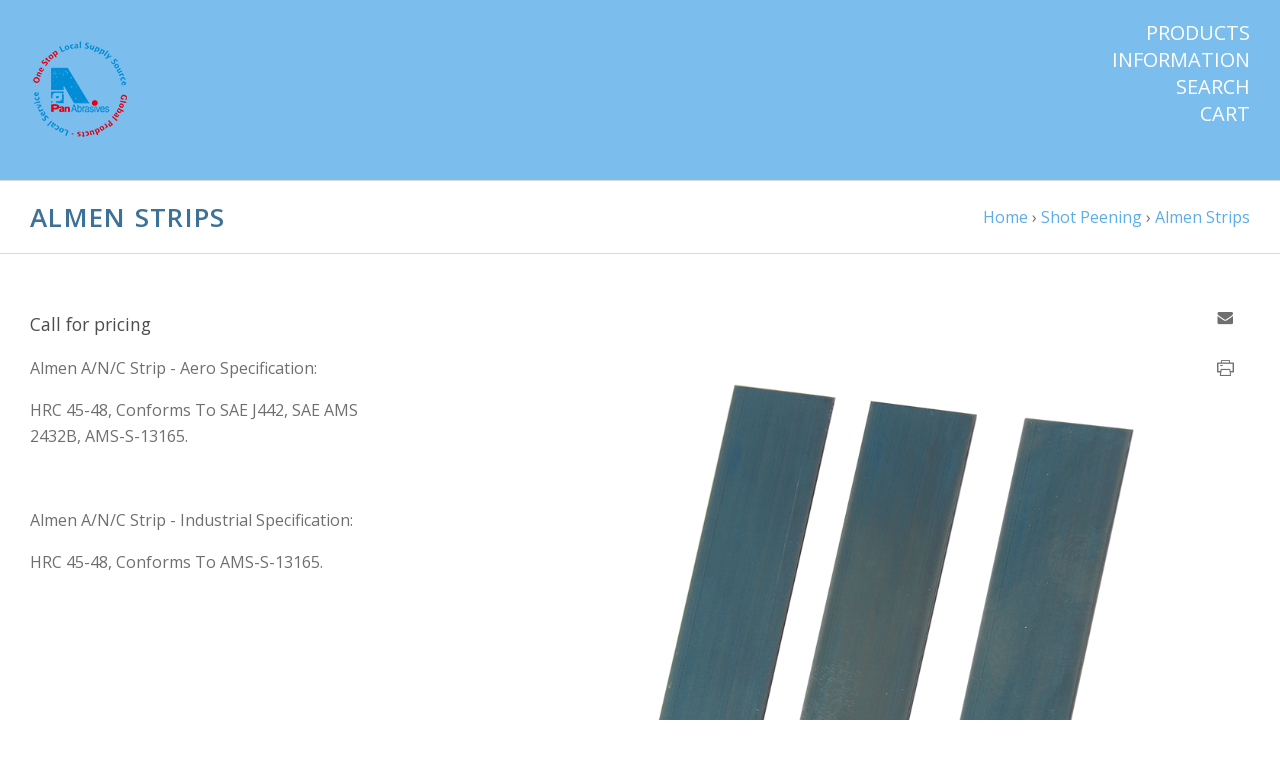

--- FILE ---
content_type: text/html; charset=UTF-8
request_url: https://www.pan-abrasives.com/almen-strips-1/
body_size: 9385
content:

<!doctype html>
<!--[if IE 9 ]><html class="no-js ie9 lt-ie10" lang="en"><![endif]-->
<!--[if (gt IE 9)|!(IE)]><!--><html class="no-js" lang="en"><!--<![endif]-->
<head>

  <title>ALMEN STRIPS - Pan Abrasives</title>

  <meta property="og:url" content="https://www.pan-abrasives.com/almen-strips-1/" /><meta property="og:site_name" content="Pan Abrasives" /><link rel='canonical' href='https://pan-abrasives.com/almen-strips-1/' /><meta name='platform' content='bigcommerce.stencil' /><meta property="og:type" content="product" />
<meta property="og:title" content="ALMEN STRIPS" />
<meta property="og:image" content="https://cdn11.bigcommerce.com/s-8uvsq0i3/products/89/images/378/Almen_Strips__01602.1363070349.451.416.png?c=2" />
<meta property="fb:admins" content="222302047910761" />
<meta property="pinterest:richpins" content="enabled" />
  

  <link href="https://cdn11.bigcommerce.com/s-8uvsq0i3/product_images/PA1%20mini.png" rel="shortcut icon">
  <meta name="viewport" content="width=device-width, initial-scale=1, maximum-scale=1">
  <meta http-equiv="X-UA-Compatible" content="ie=edge" />

  <script nonce="">
    function browserSupportsAllFeatures() {
        return window.Promise
            && window.fetch
            && window.URL
            && window.URLSearchParams
            && window.WeakMap
            // object-fit support
            && ('objectFit' in document.documentElement.style);
    }

    function loadScript(src) {
        var js = document.createElement('script');
        js.src = src;
        js.nonce = "";
        js.onerror = function () {
            console.error('Failed to load polyfill script ' + src);
        };
        document.head.appendChild(js);
    }

    if (!browserSupportsAllFeatures()) {
        loadScript('https://cdn11.bigcommerce.com/s-8uvsq0i3/stencil/2dd45e40-cbd9-013d-3a12-62f94a7ef41a/dist/theme-bundle.polyfills.js');
    }
</script>

  <script nonce="">
    window.lazySizesConfig = window.lazySizesConfig || {};
    window.lazySizesConfig.loadMode = 1;
  </script>
  <script nonce="" async src="https://cdn11.bigcommerce.com/s-8uvsq0i3/stencil/2dd45e40-cbd9-013d-3a12-62f94a7ef41a/dist/theme-bundle.head_async.js"></script>

  <link data-stencil-stylesheet href="https://cdn11.bigcommerce.com/s-8uvsq0i3/stencil/2dd45e40-cbd9-013d-3a12-62f94a7ef41a/css/theme-894a6810-d7e4-013d-0e8f-6ac35ac7d5fc.css" rel="stylesheet">
  <link href="https://fonts.googleapis.com/css?family=Montserrat:400%7CKarla:400%7COpen+Sans:400,,600&display=swap" rel="stylesheet">

  <!-- Start Tracking Code for analytics_googleanalytics -->

<script>
  (function(i,s,o,g,r,a,m){i['GoogleAnalyticsObject']=r;i[r]=i[r]||function(){
  (i[r].q=i[r].q||[]).push(arguments)},i[r].l=1*new Date();a=s.createElement(o),
  m=s.getElementsByTagName(o)[0];a.async=1;a.src=g;m.parentNode.insertBefore(a,m)
  })(window,document,'script','//www.google-analytics.com/analytics.js','ga');

  ga('create', 'UA-41607908-2', 'pan-abrasives.com');
  ga('send', 'pageview');

</script>

<!-- End Tracking Code for analytics_googleanalytics -->

<!-- Start Tracking Code for analytics_googleanalytics4 -->

<script data-cfasync="false" src="https://cdn11.bigcommerce.com/shared/js/google_analytics4_bodl_subscribers-358423becf5d870b8b603a81de597c10f6bc7699.js" integrity="sha256-gtOfJ3Avc1pEE/hx6SKj/96cca7JvfqllWA9FTQJyfI=" crossorigin="anonymous"></script>
<script data-cfasync="false">
  (function () {
    window.dataLayer = window.dataLayer || [];

    function gtag(){
        dataLayer.push(arguments);
    }

    function initGA4(event) {
         function setupGtag() {
            function configureGtag() {
                gtag('js', new Date());
                gtag('set', 'developer_id.dMjk3Nj', true);
                gtag('config', 'G-NCPBQ22Z34');
            }

            var script = document.createElement('script');

            script.src = 'https://www.googletagmanager.com/gtag/js?id=G-NCPBQ22Z34';
            script.async = true;
            script.onload = configureGtag;

            document.head.appendChild(script);
        }

        setupGtag();

        if (typeof subscribeOnBodlEvents === 'function') {
            subscribeOnBodlEvents('G-NCPBQ22Z34', false);
        }

        window.removeEventListener(event.type, initGA4);
    }

    

    var eventName = document.readyState === 'complete' ? 'consentScriptsLoaded' : 'DOMContentLoaded';
    window.addEventListener(eventName, initGA4, false);
  })()
</script>

<!-- End Tracking Code for analytics_googleanalytics4 -->


<script src="https://www.google.com/recaptcha/api.js" async defer></script>
<script type="text/javascript">
var BCData = {"product_attributes":{"sku":null,"upc":null,"mpn":null,"gtin":null,"weight":null,"base":true,"image":null,"price":{"price_range":[],"retail_price_range":[]},"stock":null,"instock":true,"stock_message":null,"purchasable":false,"purchasing_message":"","call_for_price_message":"Call for pricing"}};
</script>

 <script data-cfasync="false" src="https://microapps.bigcommerce.com/bodl-events/1.9.4/index.js" integrity="sha256-Y0tDj1qsyiKBRibKllwV0ZJ1aFlGYaHHGl/oUFoXJ7Y=" nonce="" crossorigin="anonymous"></script>
 <script data-cfasync="false" nonce="">

 (function() {
    function decodeBase64(base64) {
       const text = atob(base64);
       const length = text.length;
       const bytes = new Uint8Array(length);
       for (let i = 0; i < length; i++) {
          bytes[i] = text.charCodeAt(i);
       }
       const decoder = new TextDecoder();
       return decoder.decode(bytes);
    }
    window.bodl = JSON.parse(decodeBase64("[base64]"));
 })()

 </script>

<script nonce="">
(function () {
    var xmlHttp = new XMLHttpRequest();

    xmlHttp.open('POST', 'https://bes.gcp.data.bigcommerce.com/nobot');
    xmlHttp.setRequestHeader('Content-Type', 'application/json');
    xmlHttp.send('{"store_id":"417075","timezone_offset":"8.0","timestamp":"2026-01-18T08:58:07.04828400Z","visit_id":"1ae4a278-d8c8-498e-bd2e-8f9f7ce76a40","channel_id":1}');
})();
</script>

  

  































































  <!-- snippet location html_head -->

  
<script nonce="" type="application/ld+json">
  {
    "@context": "http://schema.org",
    "@type": "WebSite",
    "name": "Pan Abrasives",
    "url": "https://pan-abrasives.com/"
  }
</script>
</head>

<body
  class="template-product
main-nav-closed
no-carousel

isolate-product-slider-images

"
  data-layout="masonry-grid"
  data-currency-code="USD"
>
  <div class="icons-svg-sprite"><svg style="position: absolute; width: 0; height: 0;" width="0" height="0" version="1.1" xmlns="http://www.w3.org/2000/svg" xmlns:xlink="http://www.w3.org/1999/xlink">
  <defs>
    <symbol id="icon-lock" viewBox="0 0 24 24">
      <title>lock</title>
      <path d="M18 8h-1V6c0-2.76-2.24-5-5-5S7 3.24 7 6v2H6c-1.1 0-2 .9-2 2v10c0 1.1.9 2 2 2h12c1.1 0 2-.9 2-2V10c0-1.1-.9-2-2-2zm-6 9c-1.1 0-2-.9-2-2s.9-2 2-2 2 .9 2 2-.9 2-2 2zm3.1-9H8.9V6c0-1.71 1.39-3.1 3.1-3.1 1.71 0 3.1 1.39 3.1 3.1v2z"></path>
    </symbol>

    <symbol id="icon-plus" viewBox="0 0 10 10">
      <title>plus</title>
      <path d="M4.5 4.5H0v1h4.5V10h1V5.5H10v-1H5.5V0h-1v4.5z"></path>
    </symbol>

    <symbol id="icon-star" viewBox="0 0 15 14">
      <path d="M7.083 11.374l4.38 2.302-.837-4.876 3.543-3.454-4.898-.71L7.082.197l-2.19 4.437-4.895.71L3.54 8.8l-.837 4.876"></path>
    </symbol>
  </defs>
</svg>
</div>

    

  <!-- snippet location header -->

  
<header class="main-header">
  <div class="layout-module header-container">
    <div class="header-branding">
      <a class="header-logo" href="https://pan-abrasives.com/">
          <img class="header-logo-image visible" src="https://cdn11.bigcommerce.com/s-8uvsq0i3/images/stencil/100x100/PA2_logo.original.png" alt="Pan Abrasives">
        <span class="header-logo-text ">
          Pan Abrasives
        </span>
      </a>
    </div>

    <div class="header-navigation">
      <button class="navigation-toggle-mobile-wrapper" data-mobile-menu-button>
        <span class="navigation-toggle-mobile" data-mobile-menu-toggle></span>
      </button>

      
<nav class="main-header-menu">
  <ul class="nav-menu navigation-tier navigation-tier-primary" data-navigation-tier-primary>
    <li class="has-slide-out header-navigation-item navigation-item-primary">
      <a class="navigation-link-primary" href="#header-pane-category" data-slideout-menu="header-pane-category">Products</a>
    </li>
    <li class="has-slide-out header-navigation-item navigation-item-primary">
      <a class="navigation-link-primary" href="#header-pane-pages" data-slideout-menu="header-pane-pages">Information</a>
    </li>
    <li class="header-navigation-item navigation-item-primary">
      <a class="navigation-link-primary toggle-search" href="#modal-search" class="toggle-search">Search</a>
    </li>
    <li class="has-slide-out header-navigation-item navigation-item-primary">
      <a class="navigation-link-primary" href="#header-cart-pane" data-slideout-menu="header-cart-pane">Cart</a>
    </li>
  </ul>
</nav>

    </div>
  </div>
</header>

  <main class="main-content">
        <div data-content-region="header_bottom--global"></div>


    




<div class="container page-header">
  <header class="layout-module">
    <h1 class="page-title">
        ALMEN STRIPS
    </h1>
      <ol class="page-title-breadcrumbs">

        <li class="breadcrumb-item">
  
  <a class="breadcrumb-label" href="https://pan-abrasives.com/"><span>Home</span></a>

</li>
        <li class="breadcrumb-item">
  &rsaquo; 
  <a class="breadcrumb-label" href="https://pan-abrasives.com/peening/"><span>Shot Peening</span></a>

</li>
        <li class="breadcrumb-item">
  &rsaquo; 
  <a class="breadcrumb-label" href="https://pan-abrasives.com/almen-strips/"><span>Almen Strips</span></a>

</li>

</ol>
  </header>

</div>

<div
  class="container product-container product-area"
  data-product-title="ALMEN STRIPS"
  data-product-id=89
>
  <div class="layout-module">
    

    <div class="single-product-left">
      
<div class="product-message-area" data-product-cart-message></div>
<div class="product-message-area" data-product-wishlist-message></div>




<div class="product-price" data-product-price>
  </div>

<div data-content-region="product_below_price"></div>

  <p class="product-call-for-price">Call for pricing</p>

  <div class="product-description-container rte">
    <p><span>Almen A/N/C Strip - Aero Specification: </span></p>
<p><span>HRC 45-48, Conforms To SAE J442, SAE AMS 2432B, AMS-S-13165.</span></p>
<p><span>&nbsp;</span></p>
<p><span>Almen A/N/C Strip - Industrial Specification: </span></p>
<p><span>HRC 45-48, Conforms To AMS-S-13165.</span></p>
  </div>

<!-- snippet location product_description -->

  <div class="single-product-details-block">
    <div class="product-detail-item product-detail-stocklevel single-product-detail-hidden" data-product-stock>
  <div class="single-product-details-name">Current Stock:</div>
  <div class="single-product-details-value" data-product-stock-level></div>
</div>











  </div>

<div data-variation-preview></div>

<div class="product-option-message-area" data-product-option-message>
</div>

<form
  method="post"
  action=""
  enctype="multipart/form-data"
  data-cart-item-add
>
  <input type="hidden" name="action" value="add">
  <input type="hidden" name="product_id" value="89"/>





    <input type="hidden" name="qty[]" value="1" />

  <div class="product-add-to-cart" data-product-add>
    <button
      type="submit"
      class="button button-primary button-wide-medium add-to-cart button-progress"
      data-button-purchase
      data-default-text="Add to Cart"
      data-progress-text="Adding..."
      style="display: none"
    >
      <span class="button-text">
          Add to Cart
      </span>
    </button>
  </div>


  <!-- snippet location product_details -->
</form>

    </div>

    <div class="single-product-right">
      <div class="single-product-images product-images" data-slideshow-container>
  <div class="sharing-buttons">



      <a class="sharing-button"
        href="mailto:?subject=ALMEN STRIPS&amp;body=https://www.pan-abrasives.com/almen-strips-1/">
        <i class="icon-mail"></i>
      </a>








      <a class="sharing-button"
        href="javascript:;"
        onclick="window.print()">
        <i class="icon-print"></i>
      </a>


</div>


  <div class="product-slideshow-wrapper">
      <div
        class="
          single-product-slideshow
        "
        data-start-position="0"
          data-product-slideshow
      >
            <div class="single-product-slideshow-image">
  <a
    href="https://cdn11.bigcommerce.com/s-8uvsq0i3/images/stencil/2048x2048/products/89/378/Almen_Strips__01602.1363070349.png?c=2"
    data-slide-position="0"
    data-image-distance
    data-product-image
  >
    <img
    src="https://cdn11.bigcommerce.com/s-8uvsq0i3/images/stencil/600w/products/89/378/Almen_Strips__01602.1363070349.png?c=2"
    data-flickity-lazyload=“https://cdn11.bigcommerce.com/s-8uvsq0i3/images/stencil/600w/products/89/378/Almen_Strips__01602.1363070349.png?c=2”
    alt="ALMEN STRIPS"
    title="ALMEN STRIPS"
    data-sizes="auto"
        srcset="https://cdn11.bigcommerce.com/s-8uvsq0i3/images/stencil/80w/products/89/378/Almen_Strips__01602.1363070349.png?c=2"
    data-srcset="https://cdn11.bigcommerce.com/s-8uvsq0i3/images/stencil/80w/products/89/378/Almen_Strips__01602.1363070349.png?c=2 80w, https://cdn11.bigcommerce.com/s-8uvsq0i3/images/stencil/160w/products/89/378/Almen_Strips__01602.1363070349.png?c=2 160w, https://cdn11.bigcommerce.com/s-8uvsq0i3/images/stencil/320w/products/89/378/Almen_Strips__01602.1363070349.png?c=2 320w, https://cdn11.bigcommerce.com/s-8uvsq0i3/images/stencil/640w/products/89/378/Almen_Strips__01602.1363070349.png?c=2 640w, https://cdn11.bigcommerce.com/s-8uvsq0i3/images/stencil/960w/products/89/378/Almen_Strips__01602.1363070349.png?c=2 960w, https://cdn11.bigcommerce.com/s-8uvsq0i3/images/stencil/1280w/products/89/378/Almen_Strips__01602.1363070349.png?c=2 1280w, https://cdn11.bigcommerce.com/s-8uvsq0i3/images/stencil/1920w/products/89/378/Almen_Strips__01602.1363070349.png?c=2 1920w, https://cdn11.bigcommerce.com/s-8uvsq0i3/images/stencil/2560w/products/89/378/Almen_Strips__01602.1363070349.png?c=2 2560w"
  class="lazyload product-image"
  
/>
  </a>
    </div>
    <div class="single-product-slideshow-image">
  <a
    href="https://cdn11.bigcommerce.com/s-8uvsq0i3/images/stencil/2048x2048/products/89/346/TS_Instruments_1__20731.1362721497.png?c=2"
    data-slide-position="1"
    data-image-distance
    data-product-image
  >
    <img
    src="https://cdn11.bigcommerce.com/s-8uvsq0i3/images/stencil/600w/products/89/346/TS_Instruments_1__20731.1362721497.png?c=2"
    data-flickity-lazyload=“https://cdn11.bigcommerce.com/s-8uvsq0i3/images/stencil/600w/products/89/346/TS_Instruments_1__20731.1362721497.png?c=2”
    alt="ALMEN STRIPS"
    title="ALMEN STRIPS"
    data-sizes="auto"
        srcset="https://cdn11.bigcommerce.com/s-8uvsq0i3/images/stencil/80w/products/89/346/TS_Instruments_1__20731.1362721497.png?c=2"
    data-srcset="https://cdn11.bigcommerce.com/s-8uvsq0i3/images/stencil/80w/products/89/346/TS_Instruments_1__20731.1362721497.png?c=2 80w, https://cdn11.bigcommerce.com/s-8uvsq0i3/images/stencil/160w/products/89/346/TS_Instruments_1__20731.1362721497.png?c=2 160w, https://cdn11.bigcommerce.com/s-8uvsq0i3/images/stencil/320w/products/89/346/TS_Instruments_1__20731.1362721497.png?c=2 320w, https://cdn11.bigcommerce.com/s-8uvsq0i3/images/stencil/640w/products/89/346/TS_Instruments_1__20731.1362721497.png?c=2 640w, https://cdn11.bigcommerce.com/s-8uvsq0i3/images/stencil/960w/products/89/346/TS_Instruments_1__20731.1362721497.png?c=2 960w, https://cdn11.bigcommerce.com/s-8uvsq0i3/images/stencil/1280w/products/89/346/TS_Instruments_1__20731.1362721497.png?c=2 1280w, https://cdn11.bigcommerce.com/s-8uvsq0i3/images/stencil/1920w/products/89/346/TS_Instruments_1__20731.1362721497.png?c=2 1920w, https://cdn11.bigcommerce.com/s-8uvsq0i3/images/stencil/2560w/products/89/346/TS_Instruments_1__20731.1362721497.png?c=2 2560w"
  class="lazyload product-image"
  
/>
  </a>
    </div>
      </div>
  </div>
  <div class="single-product-thumbnails">
    <div class="single-product-thumbnail-wrapper">
      <a
        href="#"
        class="
          single-product-thumbnail
            active
          active
        "
        data-slide-position="0"
        data-high-res=""
      >
        <img
    src="https://cdn11.bigcommerce.com/s-8uvsq0i3/images/stencil/600w/products/89/378/Almen_Strips__01602.1363070349.png?c=2"
    data-flickity-lazyload=“https://cdn11.bigcommerce.com/s-8uvsq0i3/images/stencil/600w/products/89/378/Almen_Strips__01602.1363070349.png?c=2”
    alt="ALMEN STRIPS"
    title="ALMEN STRIPS"
    data-sizes="auto"
        srcset="https://cdn11.bigcommerce.com/s-8uvsq0i3/images/stencil/80w/products/89/378/Almen_Strips__01602.1363070349.png?c=2"
    data-srcset="https://cdn11.bigcommerce.com/s-8uvsq0i3/images/stencil/80w/products/89/378/Almen_Strips__01602.1363070349.png?c=2 80w, https://cdn11.bigcommerce.com/s-8uvsq0i3/images/stencil/160w/products/89/378/Almen_Strips__01602.1363070349.png?c=2 160w, https://cdn11.bigcommerce.com/s-8uvsq0i3/images/stencil/320w/products/89/378/Almen_Strips__01602.1363070349.png?c=2 320w, https://cdn11.bigcommerce.com/s-8uvsq0i3/images/stencil/640w/products/89/378/Almen_Strips__01602.1363070349.png?c=2 640w, https://cdn11.bigcommerce.com/s-8uvsq0i3/images/stencil/960w/products/89/378/Almen_Strips__01602.1363070349.png?c=2 960w, https://cdn11.bigcommerce.com/s-8uvsq0i3/images/stencil/1280w/products/89/378/Almen_Strips__01602.1363070349.png?c=2 1280w, https://cdn11.bigcommerce.com/s-8uvsq0i3/images/stencil/1920w/products/89/378/Almen_Strips__01602.1363070349.png?c=2 1920w, https://cdn11.bigcommerce.com/s-8uvsq0i3/images/stencil/2560w/products/89/378/Almen_Strips__01602.1363070349.png?c=2 2560w"
  class="lazyload product-thumbnail-image"
  
/>
        <span class="sr-only"></span>
      </a>
    </div>
    <div class="single-product-thumbnail-wrapper">
      <a
        href="#"
        class="
          single-product-thumbnail
          
        "
        data-slide-position="1"
        data-high-res=""
      >
        <img
    src="https://cdn11.bigcommerce.com/s-8uvsq0i3/images/stencil/600w/products/89/346/TS_Instruments_1__20731.1362721497.png?c=2"
    data-flickity-lazyload=“https://cdn11.bigcommerce.com/s-8uvsq0i3/images/stencil/600w/products/89/346/TS_Instruments_1__20731.1362721497.png?c=2”
    alt="ALMEN STRIPS"
    title="ALMEN STRIPS"
    data-sizes="auto"
        srcset="https://cdn11.bigcommerce.com/s-8uvsq0i3/images/stencil/80w/products/89/346/TS_Instruments_1__20731.1362721497.png?c=2"
    data-srcset="https://cdn11.bigcommerce.com/s-8uvsq0i3/images/stencil/80w/products/89/346/TS_Instruments_1__20731.1362721497.png?c=2 80w, https://cdn11.bigcommerce.com/s-8uvsq0i3/images/stencil/160w/products/89/346/TS_Instruments_1__20731.1362721497.png?c=2 160w, https://cdn11.bigcommerce.com/s-8uvsq0i3/images/stencil/320w/products/89/346/TS_Instruments_1__20731.1362721497.png?c=2 320w, https://cdn11.bigcommerce.com/s-8uvsq0i3/images/stencil/640w/products/89/346/TS_Instruments_1__20731.1362721497.png?c=2 640w, https://cdn11.bigcommerce.com/s-8uvsq0i3/images/stencil/960w/products/89/346/TS_Instruments_1__20731.1362721497.png?c=2 960w, https://cdn11.bigcommerce.com/s-8uvsq0i3/images/stencil/1280w/products/89/346/TS_Instruments_1__20731.1362721497.png?c=2 1280w, https://cdn11.bigcommerce.com/s-8uvsq0i3/images/stencil/1920w/products/89/346/TS_Instruments_1__20731.1362721497.png?c=2 1920w, https://cdn11.bigcommerce.com/s-8uvsq0i3/images/stencil/2560w/products/89/346/TS_Instruments_1__20731.1362721497.png?c=2 2560w"
  class="lazyload product-thumbnail-image"
  
/>
        <span class="sr-only"></span>
      </a>
    </div>
</div>
</div>
    </div>
  </div>
</div>



<div data-content-region="product_below_content"></div>

  <div class="container products-related-container">
    <section class="layout-module">
  <h2 class="section-title">Related products</h2>

  <div
    class="product-grid-container grid-masonry layout-grid-of-4"
  >
    <div class="layout-grid-sizer"></div>
    <div class="layout-grid-gutter"></div>
      <article
  class="
    layout-grid-item
    product-item
    product-area
    "
    data-event-type="list"
    data-entity-id="115"
    data-position="1"
    data-name="ALMEN STRIP HOLDERS"
    data-product-category="
          Shot Peening,
                Shot Peening/Gauges&amp;Holders
      "
    data-product-brand=""
    data-product-price="
        
    "
>
  <figure class="product-item-thumbnail">
    <a
      href="https://www.pan-abrasives.com/almen-strip-holders/"
      title="ALMEN STRIP HOLDERS"
      class="product-item-link"
    >
        <img
    src="https://cdn11.bigcommerce.com/s-8uvsq0i3/images/stencil/300w/products/115/375/Almen_Strips_Holder__75090.1363069668.png?c=2"
    data-flickity-lazyload=“https://cdn11.bigcommerce.com/s-8uvsq0i3/images/stencil/300w/products/115/375/Almen_Strips_Holder__75090.1363069668.png?c=2”
    alt="ALMEN STRIP HOLDERS"
    title="ALMEN STRIP HOLDERS"
    data-sizes="auto"
        srcset="https://cdn11.bigcommerce.com/s-8uvsq0i3/images/stencil/80w/products/115/375/Almen_Strips_Holder__75090.1363069668.png?c=2"
    data-srcset="https://cdn11.bigcommerce.com/s-8uvsq0i3/images/stencil/80w/products/115/375/Almen_Strips_Holder__75090.1363069668.png?c=2 80w, https://cdn11.bigcommerce.com/s-8uvsq0i3/images/stencil/160w/products/115/375/Almen_Strips_Holder__75090.1363069668.png?c=2 160w, https://cdn11.bigcommerce.com/s-8uvsq0i3/images/stencil/320w/products/115/375/Almen_Strips_Holder__75090.1363069668.png?c=2 320w, https://cdn11.bigcommerce.com/s-8uvsq0i3/images/stencil/640w/products/115/375/Almen_Strips_Holder__75090.1363069668.png?c=2 640w, https://cdn11.bigcommerce.com/s-8uvsq0i3/images/stencil/960w/products/115/375/Almen_Strips_Holder__75090.1363069668.png?c=2 960w, https://cdn11.bigcommerce.com/s-8uvsq0i3/images/stencil/1280w/products/115/375/Almen_Strips_Holder__75090.1363069668.png?c=2 1280w, https://cdn11.bigcommerce.com/s-8uvsq0i3/images/stencil/1920w/products/115/375/Almen_Strips_Holder__75090.1363069668.png?c=2 1920w, https://cdn11.bigcommerce.com/s-8uvsq0i3/images/stencil/2560w/products/115/375/Almen_Strips_Holder__75090.1363069668.png?c=2 2560w"
  class="lazyload product-item-image"
  
/>
    </a>

    <div class="product-item-badges">
    </div>

    <ul class="product-item-actions">

      <li>
            <a
              href="https://www.pan-abrasives.com/almen-strip-holders/"
            >
              <span class="product-item-action ">
                  View Full Details
              </span>
            </a>
      </li>

    </ul>
  </figure>

  <div class="product-item-details">

    <h3 class="product-item-title">
      <a
        href="https://www.pan-abrasives.com/almen-strip-holders/"
      >
        ALMEN STRIP HOLDERS
      </a>
    </h3>
    <div class="product-item-price">
          </div>
  </div>
</article>
      <article
  class="
    layout-grid-item
    product-item
    product-area
    "
    data-event-type="list"
    data-entity-id="77"
    data-position="2"
    data-name="ALMEN GAUGE"
    data-product-category="
          Shot Peening,
                Shot Peening/Gauges&amp;Holders
      "
    data-product-brand=""
    data-product-price="
        
    "
>
  <figure class="product-item-thumbnail">
    <a
      href="https://www.pan-abrasives.com/almen-gauge/"
      title="ALMEN GAUGE"
      class="product-item-link"
    >
        <img
    src="https://cdn11.bigcommerce.com/s-8uvsq0i3/images/stencil/300w/products/77/377/Almen_Gage__12093.1363070183.png?c=2"
    data-flickity-lazyload=“https://cdn11.bigcommerce.com/s-8uvsq0i3/images/stencil/300w/products/77/377/Almen_Gage__12093.1363070183.png?c=2”
    alt="ALMEN GAUGE"
    title="ALMEN GAUGE"
    data-sizes="auto"
        srcset="https://cdn11.bigcommerce.com/s-8uvsq0i3/images/stencil/80w/products/77/377/Almen_Gage__12093.1363070183.png?c=2"
    data-srcset="https://cdn11.bigcommerce.com/s-8uvsq0i3/images/stencil/80w/products/77/377/Almen_Gage__12093.1363070183.png?c=2 80w, https://cdn11.bigcommerce.com/s-8uvsq0i3/images/stencil/160w/products/77/377/Almen_Gage__12093.1363070183.png?c=2 160w, https://cdn11.bigcommerce.com/s-8uvsq0i3/images/stencil/320w/products/77/377/Almen_Gage__12093.1363070183.png?c=2 320w, https://cdn11.bigcommerce.com/s-8uvsq0i3/images/stencil/640w/products/77/377/Almen_Gage__12093.1363070183.png?c=2 640w, https://cdn11.bigcommerce.com/s-8uvsq0i3/images/stencil/960w/products/77/377/Almen_Gage__12093.1363070183.png?c=2 960w, https://cdn11.bigcommerce.com/s-8uvsq0i3/images/stencil/1280w/products/77/377/Almen_Gage__12093.1363070183.png?c=2 1280w, https://cdn11.bigcommerce.com/s-8uvsq0i3/images/stencil/1920w/products/77/377/Almen_Gage__12093.1363070183.png?c=2 1920w, https://cdn11.bigcommerce.com/s-8uvsq0i3/images/stencil/2560w/products/77/377/Almen_Gage__12093.1363070183.png?c=2 2560w"
  class="lazyload product-item-image"
  
/>
    </a>

    <div class="product-item-badges">
    </div>

    <ul class="product-item-actions">

      <li>
            <a
              href="https://www.pan-abrasives.com/almen-gauge/"
            >
              <span class="product-item-action ">
                  View Full Details
              </span>
            </a>
      </li>

    </ul>
  </figure>

  <div class="product-item-details">

    <h3 class="product-item-title">
      <a
        href="https://www.pan-abrasives.com/almen-gauge/"
      >
        ALMEN GAUGE
      </a>
    </h3>
    <div class="product-item-price">
          </div>
  </div>
</article>
      <article
  class="
    layout-grid-item
    product-item
    product-area
    "
    data-event-type="list"
    data-entity-id="114"
    data-position="3"
    data-name="ALMEN GAUGE JR"
    data-product-category="
          Shot Peening,
                Shot Peening/Gauges&amp;Holders
      "
    data-product-brand=""
    data-product-price="
        
    "
>
  <figure class="product-item-thumbnail">
    <a
      href="https://www.pan-abrasives.com/almen-gauge-jr/"
      title="ALMEN GAUGE JR"
      class="product-item-link"
    >
        <img
    src="https://cdn11.bigcommerce.com/s-8uvsq0i3/images/stencil/300w/products/114/382/Almen_Gage_Junior__32475.1363077265.png?c=2"
    data-flickity-lazyload=“https://cdn11.bigcommerce.com/s-8uvsq0i3/images/stencil/300w/products/114/382/Almen_Gage_Junior__32475.1363077265.png?c=2”
    alt="ALMEN GAUGE JR"
    title="ALMEN GAUGE JR"
    data-sizes="auto"
        srcset="https://cdn11.bigcommerce.com/s-8uvsq0i3/images/stencil/80w/products/114/382/Almen_Gage_Junior__32475.1363077265.png?c=2"
    data-srcset="https://cdn11.bigcommerce.com/s-8uvsq0i3/images/stencil/80w/products/114/382/Almen_Gage_Junior__32475.1363077265.png?c=2 80w, https://cdn11.bigcommerce.com/s-8uvsq0i3/images/stencil/160w/products/114/382/Almen_Gage_Junior__32475.1363077265.png?c=2 160w, https://cdn11.bigcommerce.com/s-8uvsq0i3/images/stencil/320w/products/114/382/Almen_Gage_Junior__32475.1363077265.png?c=2 320w, https://cdn11.bigcommerce.com/s-8uvsq0i3/images/stencil/640w/products/114/382/Almen_Gage_Junior__32475.1363077265.png?c=2 640w, https://cdn11.bigcommerce.com/s-8uvsq0i3/images/stencil/960w/products/114/382/Almen_Gage_Junior__32475.1363077265.png?c=2 960w, https://cdn11.bigcommerce.com/s-8uvsq0i3/images/stencil/1280w/products/114/382/Almen_Gage_Junior__32475.1363077265.png?c=2 1280w, https://cdn11.bigcommerce.com/s-8uvsq0i3/images/stencil/1920w/products/114/382/Almen_Gage_Junior__32475.1363077265.png?c=2 1920w, https://cdn11.bigcommerce.com/s-8uvsq0i3/images/stencil/2560w/products/114/382/Almen_Gage_Junior__32475.1363077265.png?c=2 2560w"
  class="lazyload product-item-image"
  
/>
    </a>

    <div class="product-item-badges">
    </div>

    <ul class="product-item-actions">

      <li>
            <a
              href="https://www.pan-abrasives.com/almen-gauge-jr/"
            >
              <span class="product-item-action ">
                  View Full Details
              </span>
            </a>
      </li>

    </ul>
  </figure>

  <div class="product-item-details">

    <h3 class="product-item-title">
      <a
        href="https://www.pan-abrasives.com/almen-gauge-jr/"
      >
        ALMEN GAUGE JR
      </a>
    </h3>
    <div class="product-item-price">
          </div>
  </div>
</article>
  </div>
</section>
  </div>

<script id="schema-product">
  var schema = document.createElement('script');
  schema.type = 'application/ld+json';
  schema.text = JSON.stringify({
    "@context": "http://schema.org/",
    "@type": "Product",
    "name": "ALMEN STRIPS",
    "image": "https://cdn11.bigcommerce.com/s-8uvsq0i3/images/stencil/original/products/89/378/Almen_Strips__01602.1363070349.png?c=2",
    "description": "&quot;&lt;p&gt;&lt;span&gt;Almen A/N/C Strip - Aero Specification: &lt;/span&gt;&lt;/p&gt;\r\n&lt;p&gt;&lt;span&gt;HRC 45-48, Conforms To SAE J442, SAE AMS 2432B, AMS-S-13165.&lt;/span&gt;&lt;/p&gt;\r\n&lt;p&gt;&lt;span&gt;&amp;nbsp;&lt;/span&gt;&lt;/p&gt;\r\n&lt;p&gt;&lt;span&gt;Almen A/N/C Strip - Industrial Specification: &lt;/span&gt;&lt;/p&gt;\r\n&lt;p&gt;&lt;span&gt;HRC 45-48, Conforms To AMS-S-13165.&lt;/span&gt;&lt;/p&gt;&quot;",
    "sku": "",
    "brand": {
      "@type": "Brand",
      "name": ""
    },
    "offers": {
      "@type": "Offer",
      "itemCondition": "",
      "availability": "http://schema.org/InStock",
      "sku": "",
      "priceCurrency": "USD",
      "url": window.location.href,
      "seller": {
        "@type": "Organization",
        "name": "Pan Abrasives"
      },
        "price": "",
        "valueAddedTaxIncluded": ""
    }
  });

  document.querySelector('body').appendChild(schema);
  var script = document.getElementById('schema-product');
  script.parentElement.removeChild(script);
</script>




    
  </main>

  
<section class="navigation-wrap" data-slideout-wrapper>
  <ul class="navigation-tier navigation-tier-secondary" id="header-pane-category">
      <li class="header-navigation-item has-dropdown">
        <a href="https://www.pan-abrasives.com/abrasives/">Abrasive Media</a>
          <ul class="navigation-tier navigation-tier-tertiary">
              <li class="header-navigation-item">
                <a href="https://www.pan-abrasives.com/abrasives/">View all Abrasive Media</a>
              </li>

              <li class="header-navigation-item">
                <a href="https://www.pan-abrasives.com/cut-wire/">Cut Wire</a>

              </li>
              <li class="header-navigation-item">
                <a href="https://www.pan-abrasives.com/expendable/">Expendable</a>

              </li>
              <li class="header-navigation-item">
                <a href="https://www.pan-abrasives.com/angular-grit/">Grit</a>

              </li>
              <li class="header-navigation-item">
                <a href="https://www.pan-abrasives.com/plastic-media/">Plastic Media</a>

              </li>
              <li class="header-navigation-item">
                <a href="https://www.pan-abrasives.com/recyclable/">Recyclable</a>

              </li>
              <li class="header-navigation-item">
                <a href="https://www.pan-abrasives.com/spherical-shot/">Shot</a>

              </li>
          </ul>
      </li>
      <li class="header-navigation-item has-dropdown">
        <a href="https://www.pan-abrasives.com/peening/">Shot Peening</a>
          <ul class="navigation-tier navigation-tier-tertiary">
              <li class="header-navigation-item">
                <a href="https://www.pan-abrasives.com/peening/">View all Shot Peening</a>
              </li>

              <li class="header-navigation-item">
                <a href="https://www.pan-abrasives.com/almen-strips/">Almen Strips</a>

              </li>
              <li class="header-navigation-item">
                <a href="https://www.pan-abrasives.com/peening-gauges/">Gauges&amp;Holders</a>

              </li>
              <li class="header-navigation-item">
                <a href="https://www.pan-abrasives.com/peening-media/">Peening Media</a>

              </li>
          </ul>
      </li>
      <li class="header-navigation-item has-dropdown">
        <a href="https://www.pan-abrasives.com/air-blast-1/">Air Blasting</a>
          <ul class="navigation-tier navigation-tier-tertiary">
              <li class="header-navigation-item">
                <a href="https://www.pan-abrasives.com/air-blast-1/">View all Air Blasting</a>
              </li>

              <li class="header-navigation-item">
                <a href="https://www.pan-abrasives.com/accessories-parts-1/">Accessories&amp;Parts</a>

              </li>
              <li class="header-navigation-item">
                <a href="https://www.pan-abrasives.com/blast-pots/">Blast Pots</a>

              </li>
              <li class="header-navigation-item">
                <a href="https://www.pan-abrasives.com/blast-cabinets/">Blast Cabinets</a>

              </li>
              <li class="header-navigation-item">
                <a href="https://www.pan-abrasives.com/operator-protection-1/">Operator Protection     </a>

              </li>
          </ul>
      </li>
      <li class="header-navigation-item">
        <a href="https://www.pan-abrasives.com/wheel-blast/">Wheel Blasting</a>
      </li>
      <li class="header-navigation-item">
        <a href="https://www.pan-abrasives.com/wet-blast/">Wet Blasting</a>
      </li>
      <li class="header-navigation-item">
        <a href="https://www.pan-abrasives.com/dry-ice-blasting/">Dry Ice Blasting</a>
      </li>
      <li class="header-navigation-item has-dropdown">
        <a href="https://www.pan-abrasives.com/mass-finishing/">Mass Finishing</a>
          <ul class="navigation-tier navigation-tier-tertiary">
              <li class="header-navigation-item">
                <a href="https://www.pan-abrasives.com/mass-finishing/">View all Mass Finishing</a>
              </li>

              <li class="header-navigation-item">
                <a href="https://www.pan-abrasives.com/centrifugal-barrel-finishing-machine/">Centrifugal Barrel Finishing Machine</a>

              </li>
              <li class="header-navigation-item">
                <a href="https://www.pan-abrasives.com/centrifugal-disc-finishing-machine/">Centrifugal Disc Finishing Machine</a>

              </li>
              <li class="header-navigation-item">
                <a href="https://www.pan-abrasives.com/drum-spin-dryers/">Drum &amp; Spin Dryers</a>

              </li>
              <li class="header-navigation-item">
                <a href="https://www.pan-abrasives.com/rotary-tumbling-barrel/">Rotary Tumbling Barrel</a>

              </li>
              <li class="header-navigation-item">
                <a href="https://www.pan-abrasives.com/vibratory-bowl-finishing-machine/">Vibratory Bowl Finishing Machine</a>

              </li>
              <li class="header-navigation-item">
                <a href="https://www.pan-abrasives.com/vibratory-screen-separator/">Vibratory Screen Separator</a>

              </li>
          </ul>
      </li>
      <li class="header-navigation-item">
        <a href="https://www.pan-abrasives.com/test-equipment/">Test Equipment</a>
      </li>
  </ul>


    <ul class="navigation-tier navigation-tier-secondary" id="header-pane-pages">
        <li class="header-navigation-item">
          <a href="https://www.pan-abrasives.com/brands/">Brands Represented</a>
        </li>
        <li class="header-navigation-item">
          <a href="https://www.pan-abrasives.com/catalog/">Online Catalog</a>
        </li>
        <li class="header-navigation-item">
          <a href="https://www.pan-abrasives.com/certifications/">Certifications</a>
        </li>
        <li class="header-navigation-item">
          <a href="https://www.pan-abrasives.com/locations/">Locations</a>
        </li>
        <li class="header-navigation-item">
          <a href="https://www.surveymonkey.com/r/VD5P876">Feedback</a>
        </li>
    </ul>

  <div class="navigation-tier navigation-tier-secondary" id="header-cart-pane">
    <div class="form-field">
      <label class="quick-cart-currency form-label" for="quick_cart_currency_change">
      <span class="quick-cart-change-currency form-label-text">
        Currency:
          Default Currency
      </span>
      </label>
    </div>

    <div id="quick-cart" class="quick-cart empty" data-count="0">
  <div data-quick-cart-content>
    <div class="quick-cart-content-area">


    <div class="empty-cart">Your cart is empty.</div>

</div>
  </div>

  <div data-quick-cart-totals>
    
  </div>
</div>
  </div>
</section>
  <footer class="main-footer">

  <div class="container footer-interactions">
    <div class="layout-module">
      <div class="footer-navigation footer-navigation-list-item">
        <nav class="main-footer-menu">
  <ul class="nav-menu navigation-tier">
    <li>
      <a href="#header-pane-category" data-slideout-menu>Products</a>
    </li>
    <li>
      <a href="#header-pane-pages" data-slideout-menu>Information</a>
    </li>
    <li><a href="#modal-search" class="toggle-search">Search</a></li>
    <li><a href="#header-cart-pane" data-slideout-menu>Cart</a></li>
  </ul>
</nav>

      </div>

        <div class="footer-social-media footer-navigation-list-item">
          <ul>
            <li class="footer-icons">
                <a href="https://www.linkedin.com/company/pan-abrasives/" class="linkedin">
                  <i class="icon-linkedin"></i>
                </a>
            </li>
          </ul>
        </div>
    </div>
  </div>
  <div class="layout-module">
    <div class="footer-content">

      <div class="footer-content-column">
          <address class="footer-contact-address">
            2 Woodlands Sector 1<br>
#05-06 Woodlands Spectrum I<br>
Singapore 738068
          </address>

          <p class="footer-contact-phone">
            +65 6861 6988
          </p>
      </div>
    </div>

    <div class="footer-quick-links">

        <ul class="footer-account-links">
            <li>
              <a href="/login.php">
                Login
              </a>
            </li>
        </ul>


      <ul class="footer-page-links">
        <li>
          <a href="/sitemap.php">
            Sitemap
          </a>
        </li>
      </ul>

      <ul class="footer-payment-icons">





      </ul>

      <div data-content-region="ssl_site_seal--global"></div>
    </div>
  </div>

  <div class="layout-module">
    <p class="copyright" role="contentinfo">&copy; <script nonce="">document.write(new Date().getFullYear())</script> <a href="https://pan-abrasives.com">Pan Abrasives</a></p>
  </div>
</footer>
  <div class="navigation-overlay"></div>
<div class="error-message-modal"></div>

<div class="search-overlay">

  <!-- snippet location forms_search -->

  <form class="search-overlay-form" id="modal-search" action="/search.php">
    <div class="form-field-inline">
      <input
        class="search-overlay-input"
        name="search_query"
        placeholder="Search the store"
      >
      <a class="button button-invisible-thin search-overlay-close" href="#modal-search">
        <i class="icon-close"><span class="sr-only">Close</span></i>
      </a>
    </div>
    <input class="button button-invisible search-overlay-submit" type="submit" value="Search">
  </form>

</div>


<div class="loading-overlay">
  <span class="page-spinner"></span>
</div>

  
<script nonce="" id="schema-breadcrumbs">
  var schema = document.createElement('script');
  schema.type = 'application/ld+json';
  schema.text = JSON.stringify({
    "@context": "http://schema.org",
    "@type": "BreadcrumbList",
    "itemListElement": [
        {
          "@type": "ListItem",
          "position": 0 + 1,
          "item": {
            "@id": "https://pan-abrasives.com/",
            "name": "Home"
          }
        },
        {
          "@type": "ListItem",
          "position": 1 + 1,
          "item": {
            "@id": "https://pan-abrasives.com/peening/",
            "name": "Shot Peening"
          }
        },
        {
          "@type": "ListItem",
          "position": 2 + 1,
          "item": {
            "@id": "https://pan-abrasives.com/almen-strips/",
            "name": "Almen Strips"
          }
        },
        {
          "@type": "ListItem",
          "position": 3 + 1,
          "item": {
            "@id": window.location.href,
            "name": "ALMEN STRIPS"
          }
        }
    ]
  });

  document.querySelector('body').appendChild(schema);

  var script = document.getElementById('schema-breadcrumbs');
  script.parentElement.removeChild(script);
</script>

  <script nonce="">window.__webpack_public_path__ = "https://cdn11.bigcommerce.com/s-8uvsq0i3/stencil/2dd45e40-cbd9-013d-3a12-62f94a7ef41a/dist/";</script>
  <script nonce="" src="https://cdn11.bigcommerce.com/s-8uvsq0i3/stencil/2dd45e40-cbd9-013d-3a12-62f94a7ef41a/dist/theme-bundle.main.js"></script>
  <script nonce="">
    window.stencilBootstrap("pages/product", "{\"themeImageSizes\":[],\"breakPoints\":{\"xlarge\":{\"start\":1200,\"end\":1400},\"medium\":{\"start\":569,\"end\":850},\"small\":{\"start\":0,\"end\":568},\"xxlarge\":{\"start\":1401,\"end\":99999},\"large\":{\"start\":851,\"end\":1199}},\"productsPerPage\":8,\"disableProductAjax\":false,\"cartUrl\":\"/cart.php\",\"carouselDelay\":null,\"compareCompareProducts\":\"Compare\",\"compareClearSelection\":\"Clear Selection\",\"homeLink\":\"https://pan-abrasives.com/\",\"continueShopping\":\"continue shopping\",\"urlsCart\":\"/cart.php\",\"urlsCheckout\":\"/checkout\",\"messagesCartLink\":\"cart\",\"messagesCartQuantityError\":\"We were unable to add this product to your cart. Please try again later. Contact us if you continue to have issues.\",\"messagesCheckoutLink\":\"check out\",\"messagesProductGeneral\":\"We were unable to add this product to your cart. Please try again later. Contact us if you continue to have issues.\",\"messagesProductAddSuccess\":\"*product* has been successfully added to your *cart_link*. Feel free to *continue_link* or *checkout_link*.\",\"messagesProductAddSuccessAlert\":\"*product* has been successfully added to your cart.\",\"productOutOfStock\":\"Unfortunately, we do not have *quantity* in stock.\",\"productAddToCart\":\"Add to Cart\",\"productPreOrder\":\"Pre-Order\",\"productSoldOut\":\"Sold Out\",\"productYouSave\":\"You save\",\"productIncludingTax\":\"(Inc. Tax)\",\"productExcludingTax\":\"(Exc. Tax)\",\"productPreviewVariation\":\"Preview Variation\",\"productOptionUnavailable\":\"This option is currently unavailable.\",\"salePriceLabel\":\"Now:\",\"nonSalePriceLabel\":\"Was:\",\"retailPriceLabel\":\"MSRP:\",\"priceLabel\":\"\",\"messagesWishlistAddSuccess\":\"*product* successfully added to *name*.\",\"messagesWishlistAddError\":\"*product* could not be added to wishlist.\",\"validationRequired\":\"This field is required.\",\"validationEmail\":\"Your E-mail address appears to be invalid.\",\"validationNumber\":\"You can enter only numbers in this field.\",\"validationNumMax\":\"Please enter a number less than undefined.\",\"validationNumMin\":\"Please enter a number greater than undefined.\",\"validationNumRange\":\"Please enter a number greater than undefined and less than undefined.\",\"validationMaxLength\":\"Maximum undefined characters allowed.\",\"validationMinLength\":\"Minimum undefined characters allowed.\",\"validationMaxChecked\":\"Maximum undefined options allowed.\",\"validationMinChecked\":\"Please select minimum undefined options.\",\"validationMaxSelected\":\"Maximum undefined selection allowed.\",\"validationMinSelected\":\"Minimum undefined selection allowed.\",\"validationNotEqual\":\"Fields do not match.\",\"validationDifferent\":\"Fields cannot be the same as each other.\",\"showMore\":\"Show More\",\"hideMore\":\"Hide Extras\",\"zoomClose\":\"Close (Esc)\",\"zoomShare\":\"Share\",\"zoomFullscreen\":\"Toggle fullscreen\",\"zoomAction\":\"Zoom in/out\",\"zoomPrevious\":\"Previous (arrow left)\",\"zoomNext\":\"Next (arrow right)\",\"customerID\":null,\"showReviews\":\"Show Reviews\",\"hideReviews\":\"Hide Reviews\",\"outOfStockDefaultMessage\":\"Sold Out\"}").load();
  </script>
  <script type="text/javascript" src="https://cdn11.bigcommerce.com/shared/js/csrf-protection-header-5eeddd5de78d98d146ef4fd71b2aedce4161903e.js"></script>
<script type="text/javascript" src="https://cdn11.bigcommerce.com/shared/js/csrf-protection-header-5eeddd5de78d98d146ef4fd71b2aedce4161903e.js" defer></script>
<script type="text/javascript" src="https://cdn11.bigcommerce.com/r-4599d0eea913d56a79100e94237b50a6483f7cda/javascript/visitor_stencil.js"></script>


  <!-- snippet location footer -->
  </body>
</html>


--- FILE ---
content_type: text/css; charset=UTF-8
request_url: https://cdn11.bigcommerce.com/s-8uvsq0i3/stencil/2dd45e40-cbd9-013d-3a12-62f94a7ef41a/css/theme-894a6810-d7e4-013d-0e8f-6ac35ac7d5fc.css
body_size: 24508
content:
@charset "UTF-8";/*! normalize.scss v0.1.0 | MIT License | based on git.io/normalize */html{font-family:sans-serif;-ms-text-size-adjust:100%;-webkit-text-size-adjust:100%}body{margin:0}article,aside,details,figcaption,figure,footer,header,hgroup,main,menu,nav,section,summary{display:block}audio,canvas,progress,video{display:inline-block;vertical-align:baseline}audio:not([controls]){display:none;height:0}[hidden],template{display:none}a{background-color:transparent}a:active,a:hover{outline:0}abbr[title]{border-bottom:1px dotted}b,strong{font-weight:700}dfn{font-style:italic}h1{font-size:2em;margin:.67em 0}mark{background:#ff0;color:#000}small{font-size:80%}sub,sup{font-size:75%;line-height:0;position:relative;vertical-align:baseline}sup{top:-.5em}sub{bottom:-.25em}img{border:0}svg:not(:root){overflow:hidden}figure{margin:1em 40px}hr{box-sizing:content-box;height:0}pre{overflow:auto}code,kbd,pre,samp{font-family:monospace,monospace;font-size:1em}button,input,optgroup,select,textarea{color:inherit;font:inherit;margin:0}button{overflow:visible}button,select{text-transform:none}button,html input[type=button],input[type=reset],input[type=submit]{-webkit-appearance:button;cursor:pointer}button[disabled],html input[disabled]{cursor:default}button::-moz-focus-inner,input::-moz-focus-inner{border:0;padding:0}input{line-height:normal}input[type=checkbox],input[type=radio]{box-sizing:border-box;padding:0}input[type=number]::-webkit-inner-spin-button,input[type=number]::-webkit-outer-spin-button{height:auto}input[type=search]{-webkit-appearance:textfield;box-sizing:content-box}input[type=search]::-webkit-search-cancel-button,input[type=search]::-webkit-search-decoration{-webkit-appearance:none}fieldset{border:1px solid silver;margin:0 2px;padding:.35em .625em .75em}legend{border:0;padding:0}textarea{overflow:auto}optgroup{font-weight:700}table{border-collapse:collapse;border-spacing:0}td,th{padding:0}.account-create-address:after,.account-create-address:before,.account-create-details:after,.account-create-details:before,.account-downloads-gallery-thumbs:after,.account-downloads-gallery-thumbs:before,.account-form-column-container:after,.account-form-column-container:before,.account-invoice-addresses:after,.account-invoice-addresses:before,.account-item-details:after,.account-item-details:before,.account-receipt-summaries:after,.account-receipt-summaries:before,.account-settings-form:after,.account-settings-form:before,.account-wishlist-items:after,.account-wishlist-items:before,.account-wrapper:after,.account-wrapper:before,.additional-checkout-buttons:after,.additional-checkout-buttons:before,.alert .actions:after,.alert .actions:before,.cart-item-content:after,.cart-item-content:before,.cart-item-details-block:after,.cart-item-details-block:before,.compare-item-details:after,.compare-item-details:before,.form-field-date .form-field-control:after,.form-field-date .form-field-control:before,.form-field-rectangle .form-field-control:after,.form-field-rectangle .form-field-control:before,.form-field-swatch .form-field-control:after,.form-field-swatch .form-field-control:before,.form-stars:after,.form-stars:before,.grid-masonry:after,.grid-masonry:before,.header-container:after,.header-container:before,.layout-module:after,.layout-module:before,.modal-content:after,.modal-content:before,.pagination-list:after,.pagination-list:before,.product-images:after,.product-images:before,.product-slideshow-wrapper:after,.product-slideshow-wrapper:before,.quick-cart-item:after,.quick-cart-item:before,.rte:after,.rte:before,.single-product-details-block:after,.single-product-details-block:before{display:table;content:""}.account-create-address:after,.account-create-details:after,.account-downloads-gallery-thumbs:after,.account-form-column-container:after,.account-invoice-addresses:after,.account-item-details:after,.account-receipt-summaries:after,.account-settings-form:after,.account-wishlist-items:after,.account-wrapper:after,.additional-checkout-buttons:after,.alert .actions:after,.cart-item-content:after,.cart-item-details-block:after,.compare-item-details:after,.form-field-date .form-field-control:after,.form-field-rectangle .form-field-control:after,.form-field-swatch .form-field-control:after,.form-stars:after,.grid-masonry:after,.header-container:after,.layout-module:after,.modal-content:after,.pagination-list:after,.product-images:after,.product-slideshow-wrapper:after,.quick-cart-item:after,.rte:after,.single-product-details-block:after{clear:both}.product-item-badges,.product-item-out-of-stock,.product-item-sale-tag{-moz-font-smoothing:antialiased;-moz-osx-font-smoothing:grayscale;-webkit-font-smoothing:antialiased}html{box-sizing:border-box}*,:after,:before{box-sizing:inherit}a{text-decoration:none}h1,h2,h3,h4,h5,h6{line-height:1.25}img{max-width:100%}dl,ol,ul{padding:0;margin:0}ul{list-style:outside none}ol{list-style:outside decimal}hr{height:2px;border:0}blockquote>:first-child{margin-top:0}blockquote>:last-child{margin-bottom:0}figure{margin:0}iframe{max-width:100%;border:0}pre{padding:1em;background:#fafafa}.form-field-swatch .form-label-text,.form-selected-text,.show-for-sr,.sr-only{position:absolute!important;width:1px;height:1px;overflow:hidden;clip:rect(1px,1px,1px,1px)}.button{display:inline-block;line-height:normal;text-align:center;cursor:pointer;border:0;border-radius:0;-webkit-appearance:none}.button+.button{margin-left:5px}.form-fieldset{padding:0;margin:0;border:0}.form-label{display:block}.form-label-text,.form-label-text-inline{display:inline-block}.form-input{display:block;border:1px solid;border-color:inherit;border-radius:0;box-sizing:border-box}.form-input::placeholder{opacity:.8}textarea.form-input{resize:vertical}input:not([type]).form-input,input[type=color].form-input,input[type=date].form-input,input[type=datetime-local].form-input,input[type=datetime].form-input,input[type=email].form-input,input[type=month].form-input,input[type=number].form-input,input[type=password].form-input,input[type=search].form-input,input[type=tel].form-input,input[type=text].form-input,input[type=time].form-input,input[type=url].form-input,input[type=week].form-input,textarea.form-input{-webkit-appearance:none}.form-inline .form-label-text{display:inline-block;vertical-align:middle}.form-inline .form-input{display:inline-block}table{margin:1em 0;background:0 0;border:1px solid;border-collapse:separate;border-top:0;border-color:inherit}table.table-clean{border:0;border-radius:0}td,th{padding:20px;border-top:1px solid;border-top-color:inherit}.table-clean td,.table-clean th{border:0}th{font-weight:700}td{border-left:1px solid;border-left-color:inherit}td:first-child{border-left:0}.modal-overlay{position:fixed;top:0;right:0;bottom:0;left:0;z-index:980;background-color:rgba(0,0,0,.3);display:none;opacity:0}.modal-overlay.animating,.modal-overlay.visible{display:block;transition:opacity .3s ease}.modal-overlay.visible{opacity:1}.modal-wrapper{position:fixed;top:0;right:0;bottom:0;left:0;z-index:1000;display:none;overflow:hidden;-webkit-overflow-scrolling:touch;outline:0;opacity:0}.modal-wrapper.animating,.modal-wrapper.visible{display:block;transition:opacity .2s ease}.modal-wrapper.animating-in{transition-delay:0.1s}.modal-wrapper.visible{overflow-x:hidden;overflow-y:auto;opacity:1}.modal{position:relative;margin-left:auto;margin-right:auto}/*! PhotoSwipe main CSS by Dmitry Semenov | photoswipe.com | MIT license */.pswp{display:none;position:absolute;width:100%;height:100%;left:0;top:0;overflow:hidden;touch-action:none;z-index:1500;-webkit-text-size-adjust:100%;-webkit-backface-visibility:hidden;outline:0}.pswp *{box-sizing:border-box}.pswp img{max-width:none}.pswp--animate_opacity{opacity:.001;will-change:opacity;transition:opacity 333ms cubic-bezier(.4, 0, .22, 1)}.pswp--open{display:block}.pswp--zoom-allowed .pswp__img{cursor:-webkit-zoom-in;cursor:-moz-zoom-in;cursor:zoom-in}.pswp--zoomed-in .pswp__img{cursor:-webkit-grab;cursor:-moz-grab;cursor:grab}.pswp--dragging .pswp__img{cursor:-webkit-grabbing;cursor:-moz-grabbing;cursor:grabbing}.pswp__bg{position:absolute;left:0;top:0;width:100%;height:100%;background:#000;opacity:0;transform:translateZ(0);-webkit-backface-visibility:hidden;will-change:opacity}.pswp__scroll-wrap{position:absolute;left:0;top:0;width:100%;height:100%;overflow:hidden}.pswp__container,.pswp__zoom-wrap{touch-action:none;position:absolute;left:0;right:0;top:0;bottom:0}.pswp__container,.pswp__img{-webkit-user-select:none;user-select:none;-webkit-tap-highlight-color:transparent;-webkit-touch-callout:none}.pswp__zoom-wrap{position:absolute;width:100%;transform-origin:left top;transition:transform 333ms cubic-bezier(.4, 0, .22, 1)}.pswp__bg{will-change:opacity;transition:opacity 333ms cubic-bezier(.4, 0, .22, 1)}.pswp--animated-in .pswp__bg,.pswp--animated-in .pswp__zoom-wrap{transition:none}.pswp__container,.pswp__zoom-wrap{-webkit-backface-visibility:hidden}.pswp__item{position:absolute;left:0;right:0;top:0;bottom:0;overflow:hidden}.pswp__img{position:absolute;width:auto;height:auto;top:0;left:0}.pswp__img--placeholder{-webkit-backface-visibility:hidden}.pswp__img--placeholder--blank{background:#222}.pswp--ie .pswp__img{width:100%!important;height:auto!important;left:0;top:0}.pswp__error-msg{position:absolute;left:0;top:50%;width:100%;text-align:center;font-size:14px;line-height:16px;margin-top:-8px;color:#ccc}.pswp__error-msg a{color:#ccc;text-decoration:underline}/*! PhotoSwipe Default UI CSS by Dmitry Semenov | photoswipe.com | MIT license */.pswp__button{width:44px;height:44px;position:relative;background:0 0;cursor:pointer;overflow:visible;-webkit-appearance:none;display:block;border:0;padding:0;margin:0;float:right;opacity:.75;transition:opacity .2s;box-shadow:none}.pswp__button:focus,.pswp__button:hover{opacity:1}.pswp__button:active{outline:0;opacity:.9}.pswp__button::-moz-focus-inner{padding:0;border:0}.pswp__ui--over-close .pswp__button--close{opacity:1}.pswp__button,.pswp__button--arrow--left:before,.pswp__button--arrow--right:before{background:url(../img/default-skin.png) 0 0 no-repeat;background-size:264px 88px;width:44px;height:44px}@media (min-resolution:105dpi),(min-resolution:1.1dppx){.pswp--svg .pswp__button,.pswp--svg .pswp__button--arrow--left:before,.pswp--svg .pswp__button--arrow--right:before{background-image:url(../img/default-skin.svg)}.pswp--svg .pswp__button--arrow--left,.pswp--svg .pswp__button--arrow--right{background:0 0}}.pswp__button--close{background-position:0 -44px}.pswp__button--share{background-position:-44px -44px}.pswp__button--fs{display:none}.pswp--supports-fs .pswp__button--fs{display:block}.pswp--fs .pswp__button--fs{background-position:-44px 0}.pswp__button--zoom{display:none;background-position:-88px 0}.pswp--zoom-allowed .pswp__button--zoom{display:block}.pswp--zoomed-in .pswp__button--zoom{background-position:-132px 0}.pswp--touch .pswp__button--arrow--left,.pswp--touch .pswp__button--arrow--right{visibility:hidden}.pswp__button--arrow--left,.pswp__button--arrow--right{background:0 0;top:50%;margin-top:-50px;width:70px;height:100px;position:absolute}.pswp__button--arrow--left{left:0}.pswp__button--arrow--right{right:0}.pswp__button--arrow--left:before,.pswp__button--arrow--right:before{content:'';top:35px;background-color:rgba(0,0,0,.3);height:30px;width:32px;position:absolute}.pswp__button--arrow--left:before{left:6px;background-position:-138px -44px}.pswp__button--arrow--right:before{right:6px;background-position:-94px -44px}.pswp__counter,.pswp__share-modal{-webkit-user-select:none;user-select:none}.pswp__share-modal{display:block;background:rgba(0,0,0,.5);width:100%;height:100%;top:0;left:0;padding:10px;position:absolute;z-index:1600;opacity:0;transition:opacity .25s ease-out;-webkit-backface-visibility:hidden;will-change:opacity}.pswp__share-modal--hidden{display:none}.pswp__share-tooltip{z-index:1620;position:absolute;background:#fff;top:56px;border-radius:2px;display:block;width:auto;right:44px;box-shadow:0 2px 5px rgba(0,0,0,.25);transform:translateY(6px);transition:transform .25s;-webkit-backface-visibility:hidden;will-change:transform}.pswp__share-tooltip a{display:block;padding:8px 12px;color:#000;text-decoration:none;font-size:14px;line-height:18px}.pswp__share-tooltip a:hover{text-decoration:none;color:#000}.pswp__share-tooltip a:first-child{border-radius:2px 2px 0 0}.pswp__share-tooltip a:last-child{border-radius:0 0 2px 2px}.pswp__share-modal--fade-in{opacity:1}.pswp__share-modal--fade-in .pswp__share-tooltip{transform:translateY(0)}.pswp--touch .pswp__share-tooltip a{padding:16px 12px}a.pswp__share--facebook:before{content:'';display:block;width:0;height:0;position:absolute;top:-12px;right:15px;border:6px solid transparent;border-bottom-color:#fff;-webkit-pointer-events:none;-moz-pointer-events:none;pointer-events:none}a.pswp__share--facebook:hover{background:#3e5c9a;color:#fff}a.pswp__share--facebook:hover:before{border-bottom-color:#3e5c9a}a.pswp__share--twitter:hover{background:#55acee;color:#fff}a.pswp__share--pinterest:hover{background:#ccc;color:#ce272d}a.pswp__share--download:hover{background:#ddd}.pswp__counter{position:absolute;left:0;top:0;height:44px;font-size:13px;line-height:44px;color:#fff;opacity:.75;padding:0 10px}.pswp__caption{position:absolute;left:0;bottom:0;width:100%;min-height:44px}.pswp__caption small{font-size:11px;color:#bbb}.pswp__caption__center{text-align:left;max-width:420px;margin:0 auto;font-size:13px;padding:10px;line-height:20px;color:#ccc}.pswp__caption--empty{display:none}.pswp__caption--fake{visibility:hidden}.pswp__preloader{width:44px;height:44px;position:absolute;top:0;left:50%;margin-left:-22px;opacity:0;transition:opacity .25s ease-out;will-change:opacity;direction:ltr}.pswp__preloader__icn{width:20px;height:20px;margin:12px}.pswp__preloader--active{opacity:1}.pswp__preloader--active .pswp__preloader__icn{background:url(../img/preloader.gif) 0 0 no-repeat}.pswp--css_animation .pswp__preloader--active{opacity:1}.pswp--css_animation .pswp__preloader--active .pswp__preloader__icn{animation:clockwise .5s linear infinite}.pswp--css_animation .pswp__preloader--active .pswp__preloader__donut{animation:donut-rotate 1s cubic-bezier(.4,0,.22,1) infinite}.pswp--css_animation .pswp__preloader__icn{background:0 0;opacity:.75;width:14px;height:14px;position:absolute;left:15px;top:15px;margin:0}.pswp--css_animation .pswp__preloader__cut{position:relative;width:7px;height:14px;overflow:hidden}.pswp--css_animation .pswp__preloader__donut{box-sizing:border-box;width:14px;height:14px;border:2px solid #fff;border-radius:50%;border-left-color:transparent;border-bottom-color:transparent;position:absolute;top:0;left:0;background:0 0;margin:0}@media screen and (max-width:1024px){.pswp__preloader{position:relative;left:auto;top:auto;margin:0;float:right}}@keyframes clockwise{0%{transform:rotate(0)}100%{transform:rotate(360deg)}}@keyframes donut-rotate{0%{transform:rotate(0)}50%{transform:rotate(-140deg)}100%{transform:rotate(0)}}.pswp__ui{-webkit-font-smoothing:auto;visibility:visible;opacity:1;z-index:1550}.pswp__top-bar{position:absolute;left:0;top:0;height:44px;width:100%}.pswp--has_mouse .pswp__button--arrow--left,.pswp--has_mouse .pswp__button--arrow--right,.pswp__caption,.pswp__top-bar{-webkit-backface-visibility:hidden;will-change:opacity;transition:opacity 333ms cubic-bezier(.4, 0, .22, 1)}.pswp--has_mouse .pswp__button--arrow--left,.pswp--has_mouse .pswp__button--arrow--right{visibility:visible}.pswp__caption,.pswp__top-bar{background-color:rgba(0,0,0,.5)}.pswp__ui--fit .pswp__caption,.pswp__ui--fit .pswp__top-bar{background-color:rgba(0,0,0,.3)}.pswp__ui--idle .pswp__top-bar{opacity:0}.pswp__ui--idle .pswp__button--arrow--left,.pswp__ui--idle .pswp__button--arrow--right{opacity:0}.pswp__ui--hidden .pswp__button--arrow--left,.pswp__ui--hidden .pswp__button--arrow--right,.pswp__ui--hidden .pswp__caption,.pswp__ui--hidden .pswp__top-bar{opacity:.001}.pswp__ui--one-slide .pswp__button--arrow--left,.pswp__ui--one-slide .pswp__button--arrow--right,.pswp__ui--one-slide .pswp__counter{display:none}.pswp__element--disabled{display:none!important}.pswp--minimal--dark .pswp__top-bar{background:0 0}.account-button-alt,.account-button-primary,.account-button-secondary,.account-product-item-remove input,.button,.form-field-rectangle .rectangle-text,.form-field-swatch .swatch,.form-field-swatch .swatch-color,.form-input,.form-rectangles .input-rectangle~.form-label-text,.navigation-toggle-mobile-wrapper{border-radius:3px}.account-button-alt,.account-button-primary,.account-button-secondary,.account-product-item-remove input,.button{padding:10px 20px;font-family:"Open Sans";font-size:14px;font-weight:600;letter-spacing:.1em;border-style:solid;border-width:1px;transition:all .4s cubic-bezier(.25, .46, .45, .94)}.account-button-alt+.account-button-alt,.account-button-alt+.account-button-primary,.account-button-alt+.account-button-secondary,.account-button-alt+.button,.account-button-primary+.account-button-alt,.account-button-primary+.account-button-primary,.account-button-primary+.account-button-secondary,.account-button-primary+.button,.account-button-secondary+.account-button-alt,.account-button-secondary+.account-button-primary,.account-button-secondary+.account-button-secondary,.account-button-secondary+.button,.account-product-item-remove .account-button-alt+input,.account-product-item-remove .account-button-primary+input,.account-product-item-remove .account-button-secondary+input,.account-product-item-remove .button+input,.account-product-item-remove input+.account-button-alt,.account-product-item-remove input+.account-button-primary,.account-product-item-remove input+.account-button-secondary,.account-product-item-remove input+.button,.account-product-item-remove input+input,.button+.account-button-alt,.button+.account-button-primary,.button+.account-button-secondary,.button+.button{margin-left:15px}.account-button-primary,.account-product-item-remove input,.button-primary,.compare-item-remove{color:#fff;background-color:#5aade9;border-color:#5aade9}.account-button-primary:hover,.account-product-item-remove input:hover,.button-primary:hover,.compare-item-remove:hover{background:#44a2e6;border-color:#44a2e6;color:#fff}.account-button-alt,.account-button-secondary,.button-secondary{color:#5aade9;background-color:#fff;border-color:#5aade9}.account-button-alt:hover,.account-button-secondary:hover,.button-secondary:hover{color:#fff;background-color:#5aade9}.page-title,.section-title,.sidebar-title,.sub-header,h1,h2,h3,h4,h5,h6,th{font-family:"Open Sans";font-weight:600;letter-spacing:.05em;color:#3c7299;text-transform:uppercase}.navigation-toggle-mobile,.navigation-toggle-mobile:after,.navigation-toggle-mobile:before{display:inline-block;width:25px;height:1px;padding:0;margin:0;line-height:1px;border-top:3px solid #fff;transition:all .2s cubic-bezier(.25, .46, .45, .94)}.main-nav-open .navigation-toggle-mobile,.main-nav-open .navigation-toggle-mobile:after,.main-nav-open .navigation-toggle-mobile:before{border-color:#eee}.page-title,.section-title,.sidebar-title,.sub-header,h1,h2,h3,h4,h5,h6,th{font-family:"Open Sans";font-weight:600;letter-spacing:.05em;color:#3c7299;text-transform:uppercase}.page-title:first-child,.section-title:first-child,.sidebar-title:first-child,.sub-header:first-child,h1:first-child,h2:first-child,h3:first-child,h4:first-child,h5:first-child,h6:first-child,th:first-child{margin-top:0}.cart-certificate-remove,.coupon-code-remove,.gift-certificate-balance-title,.product-item-badges,.product-item-out-of-stock,.product-item-sale-tag{font-family:"Open Sans";font-weight:400;letter-spacing:.05em;color:#6f6f6f;text-transform:uppercase}.carousel-item-info,.flickity-page-dots,.layout-module,.search-overlay-form{width:100%;max-width:1260px;padding-right:20px;padding-left:20px;margin-right:auto;margin-left:auto}.lt-ie9 .carousel-item-info,.lt-ie9 .flickity-page-dots,.lt-ie9 .layout-module,.lt-ie9 .search-overlay-form{width:1260px}.navigation-overlay{position:fixed;top:0;right:0;z-index:1000;display:none;width:100%;height:100vh;background-color:rgba(19,19,19,.9);opacity:0;visibility:hidden;transition:all .5s cubic-bezier(.25, .46, .45, .94)}.visible.navigation-overlay{display:block;opacity:1;visibility:visible}.page-header{width:100%;padding-top:20px;padding-bottom:20px;border-top:1px solid #dadada;border-bottom:1px solid #dadada}.flickity-page-dots .dot:before,.flickity-prev-next-button:before,.mailing-list-submit,[class*=" icon-"],[class^=icon-]{font-family:fortune-icons;-moz-osx-font-smoothing:grayscale;-webkit-font-smoothing:antialiased;font-style:normal;font-weight:400;line-height:1;text-transform:none;speak:none;font-variant:normal}.product-item-badges,.product-item-out-of-stock,.product-item-sale-tag{-moz-font-smoothing:antialiased;-moz-osx-font-smoothing:grayscale;-webkit-font-smoothing:antialiased}.form-checkbox,.form-field-rectangle .form-input,.form-field-swatch .form-input,.form-radio{position:absolute!important;width:1px;height:1px;overflow:hidden;clip:rect(1px,1px,1px,1px)}@font-face{font-family:fortune-icons;src:url("../fonts/fortune-icons.eot?-g9duav");src:url("../fonts/fortune-icons.eot?#iefix-g9duav") format("embedded-opentype"),url("../fonts/fortune-icons.ttf?-g9duav") format("truetype"),url("../fonts/fortune-icons.woff?-g9duav") format("woff"),url("../fonts/fortune-icons.svg?-g9duav#fortune-icons") format("svg");font-weight:400;font-style:normal}.icon-arrow-left:before{content:""}.icon-arrow-right:before{content:""}.icon-cart:before{content:""}.icon-circle-full:before{content:""}.icon-close-circle:before{content:""}.icon-close:before{content:""}.icon-facebook:before{content:""}.icon-google:before{content:""}.icon-instagram:before{content:""}.icon-linkedin:before{content:""}.icon-mail:before{content:""}.icon-menu:before{content:""}.icon-menu2:before{content:""}.icon-pinterest:before{content:""}.icon-print:before{content:""}.icon-rss:before{content:""}.icon-search:before{content:""}.icon-star:before{color:#6f6f6f;content:""}.icon-star-empty:before{color:#ccc;content:""}.icon-star-half:before{content:""}.icon-stumbleupon:before{content:""}.icon-tumblr:before{content:""}.icon-twitter:before{content:""}.icon-user:before{content:""}.icon-youtube:before{content:""}.form-checkbox+.form-label-text:before,.form-radio+.form-label-text:before,.icon-unchecked,.input-checkbox+.form-input-mask,.input-radio+.form-input-mask,.input-rectangle+.form-input-mask{background:url("data:image/svg+xml;charset=utf8,%3Csvg fill='%236f6f6f' width='10px' height='10px' xmlns='http://www.w3.org/2000/svg'%3E%3Cpath d='M5.00012362,8.75975312 L1.72679012,8.75975309 C1.41271605,8.75975309 1.15814815,8.50518519 1.15814815,8.19098765 L1.15814815,1.72679012 C1.15814815,1.41271605 1.41271605,1.15814815 1.72679012,1.15814815 L5.00000016,1.15814815 L5,0 L1.72666667,0.0207407407 C0.785925926,0.0207407407 0.0204938272,0.78617284 0.0204938272,1.72691358 L0.0204938272,8.19111111 C0.0204938272,9.13185185 0.785925926,9.89716049 1.72666667,9.89716049 L5.00000016,9.89716053 L5.00012362,8.75975312 Z M5.00012362,8.75975312 L8.27345711,8.75975309 C8.58753119,8.75975309 8.84209909,8.50518519 8.84209909,8.19098765 L8.84209909,1.72679012 C8.84209909,1.41271605 8.58753119,1.15814815 8.27345711,1.15814815 L5.00024707,1.15814815 L5.00024724,0 L8.27358057,0.0207407407 C9.21432131,0.0207407407 9.97975341,0.78617284 9.97975341,1.72691358 L9.97975341,8.19111111 C9.97975341,9.13185185 9.21432131,9.89716049 8.27358057,9.89716049 L5.00024707,9.89716053 L5.00012362,8.75975312 Z'%3E%3C/path%3E%3C/svg%3E")}.form-checkbox:checked+.form-label-text:before,.form-radio:checked+.form-label-text:before,.icon-checked,.input-checkbox:checked+.form-input-mask,.input-radio:checked+.form-input-mask,.input-rectangle:checked+.form-input-mask{background:url("data:image/svg+xml;charset=utf8,%3Csvg fill='%236f6f6f' width='10px' height='10px' xmlns='http://www.w3.org/2000/svg'%3E%3Cpath d='M9.77493827,3.63679012 L9.76407407,3.64975309 L9.75283951,3.66234568 C9.74950617,3.6662963 9.74617284,3.66987654 9.74283951,3.67333333 L8.75975309,4.84851852 L8.75975309,8.19098765 C8.75975309,8.50518519 8.50518519,8.75975309 8.19098765,8.75975309 L1.72679012,8.75975309 C1.41271605,8.75975309 1.15814815,8.50518519 1.15814815,8.19098765 L1.15814815,1.72679012 C1.15814815,1.41271605 1.41271605,1.15814815 1.72679012,1.15814815 L7.08234568,1.15814815 L8.03407407,0.0207407407 L1.72666667,0.0207407407 C0.785925926,0.0207407407 0.0204938272,0.78617284 0.0204938272,1.72691358 L0.0204938272,8.19111111 C0.0204938272,9.13185185 0.785925926,9.89716049 1.72666667,9.89716049 L8.1908642,9.89716049 C9.13160494,9.89716049 9.89691358,9.13185185 9.89691358,8.19111111 L9.89691358,3.49061728 L9.77493827,3.63679012 L9.77493827,3.63679012 Z'%3E%3C/path%3E%3Cpath d='M9.64395062,0.934444444 C9.35123457,0.690123457 8.91592593,0.729382716 8.67148148,1.02234568 L4.92259259,5.51444444 L3.28395062,3.64987654 C3.03222222,3.36320988 2.59604938,3.33506173 2.30938272,3.58691358 C2.02283951,3.83851852 1.99481481,4.27493827 2.24654321,4.56135802 L4.02740741,6.58765432 L4.02716049,6.58790123 L4.94901235,7.63703704 L8.88728395,2.91604938 C8.89148148,2.91098765 8.89641975,2.90617284 8.90074074,2.90111111 L9.73197531,1.90691358 C9.97654321,1.61419753 9.93703704,1.17876543 9.64395062,0.934444444 L9.64395062,0.934444444 Z'%3E%3C/path%3E%3C/svg%3E")}.icon-remove:before{content:""}.icon-increase:before{content:""}.icon-decrease:before{content:""}.icon-payment-visa:before{content:""}.icon-payment-mastercard:before{content:""}.icon-payment-american-express:before{content:""}.icon-payment-paypal:before{content:""}.icon-payment-discover:before{content:""}.icon-payment-apple-pay:before{content:""}body{font-family:"Open Sans";font-size:16px;line-height:1.666;color:#6f6f6f}a{color:#5aade9;transition:color .2s cubic-bezier(.25, .46, .45, .94)}a:hover{color:#369be4}h1,h2,h3,h4,h5,h6{line-height:1.25}h1{font-size:36px}h2{font-size:28px}h3{font-size:20px}h4{font-size:18px}h5{font-size:14px}h6{font-size:14px}.page-title{margin:0;font-size:26px}.sub-header{font-size:18px}.section-title{font-size:20px;color:#3c7299;text-align:center}.rte{font-size:16px;text-align:left}.rte>:first-child{margin-top:0}.rte>:last-child{margin-bottom:0}.rte ul{list-style:disc}.rte dl,.rte ol,.rte ul{margin-left:20px}.rte blockquote{padding-left:20px;margin-left:0;border-left:2px solid #3c7299}.rte img{height:auto}.rte .tabs{position:relative;z-index:10;display:block;width:100%;height:44px;padding:0;margin:0;font-size:0;white-space:nowrap}.rte .tab-title{display:inline-block;height:45px;padding:0 20px;margin:0;font-size:14px;font-weight:300;line-height:45px;letter-spacing:.05em;color:#3c7299;cursor:pointer;border:1px solid transparent;border-bottom:0}.rte .tab-title.active{height:44px;background:0 0;border-color:#dadada}.rte .tabs-content{position:relative;top:-1px;z-index:5;display:block;width:100%;padding:20px 0 0;margin:0 0 30px;overflow:hidden;border-top:1px solid #dadada}.rte .tab-content-panel{display:none;margin:0}.rte .tab-content-panel>:first-child{margin-top:0}.rte .tab-content-panel>:last-child{margin-bottom:0}.rte .tab-content-panel.active{display:block}hr{background:#dadada}cite{color:#6f6f6f}table{color:#6f6f6f;border-color:#dadada}th{color:#3c7299;background:#ccc}td,th{border-top-color:#ccc}td{border-left-color:#ccc}.loading-overlay{position:fixed;top:0;right:0;z-index:4000;display:none;width:100%;height:100vh;background-color:rgba(19,19,19,.9);opacity:0;visibility:hidden;transition:all .5s cubic-bezier(.25, .46, .45, .94)}.loading-overlay.visible{display:block;opacity:1;visibility:visible}@keyframes spinner1{0%{left:0}50%{left:16px}100%{left:0}}@keyframes spinner2{0%{left:16px;z-index:1}49%{z-index:1}50%{left:0;z-index:10}100%{left:16px;z-index:10}}.page-spinner{position:absolute;top:50%;right:50%;width:32px;height:16px;margin-top:-8px;margin-left:-16px;transform:translateX(100%);transition:transform .4s cubic-bezier(.25, .46, .45, .94);-webkit-backface-visibility:hidden}.quick-shop .add-to-cart .page-spinner{opacity:1;left:auto;margin-left:0;visibility:visible}.page-spinner:after,.page-spinner:before{position:absolute;width:16px;height:16px;border-radius:8px;content:""}.page-spinner:before{left:0;z-index:5;background:#b1c7d6;animation:spinner1 1s linear infinite}.page-spinner:after{left:16px;background:#8aaac2;animation:spinner2 1s linear infinite}.alert{position:relative;padding:15px;margin-bottom:1em;font-size:13px;border:1px solid #dadada;border-radius:3px;transition:opacity .3s ease}.alert:last-child{margin-bottom:0}.alert.hidden{display:none}.alert .alert-dismiss{position:absolute;top:4px;right:6px;font-size:16px;line-height:16px;color:inherit;cursor:pointer;opacity:.8}.alert .alert-dismiss:hover{opacity:1}.alert.alert-error,.alert.alert-info,.alert.alert-success{color:#898989;background-color:rgba(111,111,111,.05);border-color:rgba(111,111,111,.1)}.alert.alert-error .dismiss,.alert.alert-info .dismiss,.alert.alert-success .dismiss{color:#a2a2a2}.alert .button{padding:2px 10px 3px;font-weight:400;color:#fff;background:#5aade9;border-color:#5aade9}.alert .button:hover{color:#ebebeb;background:#369be4;border-color:#369be4}.alert .actions{margin-left:-1.92308%;margin-right:-1.92308%;margin-top:1em}.alert .actions a{width:46.15385%;margin-left:1.92308%;margin-right:1.92308%;display:block;float:left}body{color:#6f6f6f;background-color:#fff}body.modal-locked,body.scroll-locked{overflow:hidden}.main-header{position:absolute;top:0;z-index:2000;width:100%;min-height:60px;transition:top 1s cubic-bezier(.25, .46, .45, .94)}@media only screen and (min-width:851px){.alternate-header .main-header{height:60px;max-height:60px}}.main-content{position:relative;top:0;z-index:1000;margin-top:60px}.has-carousel .main-content{margin-top:0}@media only screen and (min-width:851px){.main-content{margin-top:180px}.has-carousel .main-content{margin-top:0}}@media print{.main-content{margin-top:0}}.main-footer{z-index:1000;padding-bottom:40px}.layout-module{position:relative}.button-disabled,.button:disabled{opacity:.5;cursor:not-allowed}.button-disabled:hover,.button:disabled:hover{color:#ccc;background:#3c7299;border-color:#3c7299}.button-small{font-family:"Open Sans";font-size:12px;letter-spacing:0;text-transform:uppercase}.button-wide-medium{display:inline-block;width:100%;max-width:240px}.button-wide{display:block;width:100%}.button-invisible,.button-invisible-thin{color:#eee;background-color:transparent;border-width:0}.button-invisible-thin:hover,.button-invisible:hover{background-color:rgba(26,26,26,0)}.button-invisible-thin{font-weight:400}.button-progress span:before{display:inline-block;width:0;height:1em;vertical-align:bottom;background:url("../img/spinner.svg");background-position:left center;background-repeat:no-repeat;background-size:1em 1em;content:"";opacity:0;transition:all .4s ease}.button-progress.progress{opacity:.5;cursor:default;background:#a2a2a2;border-color:#a2a2a2}.button-progress.progress span:before{width:2.14em;opacity:1}.form-row{margin-right:-20px;margin-left:-20px;min-width:100%}.form-row::after{clear:both;content:"";display:block}.form-field{margin-bottom:15px;font-size:16px;letter-spacing:.05em;color:#6f6f6f}.form-row.row-of-1 .form-field,.form-row.row-of-2 .form-field{float:left;box-sizing:border-box;display:block;width:50%;padding:0 20px}.form-row.row-of-1 .form-field{width:100%}.form-input{width:100%;max-width:280px;min-width:240px;padding:10px;font-size:14px;color:#6f6f6f;background:#fff;border-color:#dadada;transition:border-color .3s cubic-bezier(.25, .46, .45, .94)}.full-width-field .form-input{max-width:100%}.form-input::placeholder{color:#5b5b5b}.form-input:focus{outline:0}.form-input.form-error{color:#d93838;border:1px solid #d93838}.form-input.form-error::placeholder{color:#c32525}.form-field-title,.form-label-text{display:block;margin:0 0 5px;font-size:14px;letter-spacing:.05em;color:#6f6f6f}.form-field-title .required-text,.form-label-text .required-text{color:#d93838}.input-checkbox,.input-radio,.input-rectangle{width:auto;max-width:0;min-width:0;background:0 0;border:0;appearance:none}.input-checkbox+.form-input-mask,.input-radio+.form-input-mask,.input-rectangle+.form-input-mask{position:relative;top:1px;display:inline-block;width:10px;height:10px;margin-right:6.66667px;cursor:pointer}.input-checkbox~.form-label-text,.input-radio~.form-label-text,.input-rectangle~.form-label-text{margin:0}.form-checkbox+.form-label-text,.form-radio+.form-label-text{margin-bottom:0;vertical-align:middle;cursor:pointer}.form-checkbox+.form-label-text:before,.form-radio+.form-label-text:before{position:relative;top:1px;display:inline-block;width:10px;height:10px;margin-right:6.66667px;cursor:pointer;content:""}.form-checkbox+.form-label-text:hover,.form-radio+.form-label-text:hover{color:#3c3c3c}.form-rectangles .form-label{position:relative;display:inline-block;margin-bottom:5px}.form-rectangles .input-rectangle{position:absolute;width:100%}.form-rectangles .input-rectangle~.form-label-text{padding:7px 12px;border:1px solid #dadada}.form-rectangles .input-rectangle:checked~.form-label-text{color:#3c7299;border-color:#3c7299}.form-error-message{color:#d93838;background:0 0}.lt-ie9 input[type=password]{font-family:Arial,sans-serif}.form-select-wrapper,.select-wrapper{position:relative;display:block;max-width:280px;font-size:14px;line-height:1.2;color:#6f6f6f;cursor:pointer;background:0 0}.form-select-wrapper:after,.select-wrapper:after{position:absolute;top:50%;right:10px;margin-top:-1px;border-top:4px solid #dadada;border-right:4px solid transparent;border-left:4px solid transparent;content:""}.form-select-wrapper select,.select-wrapper select{z-index:2;width:100%;max-width:100%;min-width:inherit;padding:10px;cursor:pointer;border:1px solid #dadada;-webkit-appearance:none}.ie .form-select-wrapper select,.ie .select-wrapper select{height:100%}.icon-checkbox-checked{position:absolute;top:50%;left:50%;display:none;transform:translate(-50%,-50%)}.icon-checkbox-checked path{fill:rgba(255,255,255,0.8)}.form-captcha-description{margin-top:5px;font-size:14.4px;font-style:italic}.form-hidden{display:none}.lt-ie10 .form-hidden{display:block}.form-stars{display:inline-block;padding:0;margin:0;border:0}.form-stars.form-field-error{position:relative;padding-bottom:24px}.form-stars .input-star{float:right;padding-right:4px;line-height:1;color:#ccc;cursor:pointer}.form-stars .input-star:before{color:#ccc}.form-stars .input-star:hover:before,.form-stars .input-star:hover~.input-star:before{color:#6f6f6f}.form-stars input:checked~label:before{color:#6f6f6f}.form-stars .form-inline-message{position:absolute;bottom:0;left:0;white-space:nowrap}.form-stars .form-inline-message+.form-inline-message{display:none}.form-field-error .form-input{border-color:#e36a6a}.form-field-error .form-input::placeholder{color:#ec9c9c}.form-inline-message{display:block;padding:5px 0 0;font-size:12px;color:#d93838;transition:all .5s cubic-bezier(.25, .46, .45, .94)}.form-inline-message:first-letter{text-transform:uppercase}.form-field-swatch .swatch-none .swatch{overflow:hidden;border:1px solid rgba(0,0,0,.15)}.form-field-swatch .swatch-none .swatch svg{position:absolute;top:50%;left:50%;transform:translate(-50%,-50%)}.price-ns-label,.price-rrp-label,.price-value-label{word-break:break-word}.price-ns,.price-rrp{text-decoration:line-through}.account-wrapper{font-size:16px}.account-body,.account-nav{vertical-align:top}@media screen and (min-width:620px){.account-body{margin:0 auto;width:65%;padding-left:10px}}@media screen and (min-width:900px){.account-body{float:right;width:75%}}.account-body>:first-child{margin-top:0}.account-nav-hidden .account-body{float:none;width:100%;padding-left:0;margin-left:0}@media screen and (max-width:619px){.account-nav{margin-bottom:20px}}@media screen and (min-width:620px){.account-nav{width:35%;padding-right:10px}}@media screen and (min-width:900px){.account-nav{float:left;width:25%}}.account-wrapper .form-label-text{display:inline-block;width:100%;margin-bottom:5px}.account-wrapper .form-field-checkbox .form-label-text,.account-wrapper .form-field-radio .form-label-text{width:auto}.account-wrapper .form-field{margin-bottom:10px}.account-wrapper .form-input{width:100%}.account-wrapper .form-input.account-form-half{width:50%}.account-wrapper .form-actions{clear:both}@media screen and (min-width:480px){.account-form-column-container .form-field{float:left;width:50%}.account-form-column-container .form-field:nth-child(odd){padding-right:10px}.account-form-column-container .form-field:nth-child(2n){padding-left:10px}}.account-reset-form{display:flex;flex-direction:column;justify-content:center;align-items:center}.account-reset-form .g-recaptcha{width:auto!important}.account-wrapper table{width:100%;margin-top:10px;margin-bottom:10px}.account-wrapper td,.account-wrapper th{padding:10px}.account-table-tight td,.account-table-tight th{padding:10px 0;border-bottom:1px solid #dadada}.account-items{margin-bottom:20px}.account-item{position:relative;display:table;width:100%;border-bottom:1px solid #dadada}.account-item:first-of-type{border-top:1px solid #dadada}.account-item-actions,.account-item-badge,.account-item-body,.account-item-thumbnail{padding-top:10px;padding-bottom:10px}@media screen and (min-width:400px){.account-item-actions,.account-item-badge,.account-item-body,.account-item-thumbnail{display:table-cell;vertical-align:top}}.account-item-checkbox{display:table-cell;min-width:30px;margin-bottom:0;vertical-align:middle}.account-item-link{position:absolute;top:0;right:0;bottom:0;left:0;z-index:100}.account-item-thumbnail{min-width:100px}.account-item-thumbnail img{height:auto;max-width:100px}.account-item-body{width:100%}@media screen and (min-width:400px){.account-item-thumbnail+.account-item-body{padding-left:10px}}.account-item-title{margin-top:3px;font-size:16px}.account-item-title a{color:inherit}.account-item-title-large{font-size:19.2px}.account-item-description{margin-top:0;margin-bottom:5px;color:#6f6f6f}.account-item-details{font-size:16px;color:#6f6f6f}.account-item-detail{float:left;margin-top:10px;margin-right:20px}.account-item-detail-title{display:block;margin-top:0;margin-bottom:3px;font-size:12px;font-weight:400;letter-spacing:1px;color:#c5c5c5;text-transform:uppercase}.account-item-actions{white-space:nowrap}.account-header{display:table;width:100%;margin-bottom:10px}.account-heading,.account-toolbar{display:table-cell;vertical-align:baseline}.account-heading .alert-error,.account-toolbar .alert-error{display:none}.account-toolbar{text-align:right}.account-toolbar *{display:inline}.account-tool{position:relative;z-index:10;display:inline-block;padding:0;background:0 0;margin-left:10px;cursor:pointer;color:inherit;border:0}.account-tool:hover{color:#3c7299}.account-tool:focus{outline:0}.account-nav-list{padding:0;margin-bottom:10px;list-style:none;border:1px solid #dadada;border-radius:5px}.account-nav-item{color:#3c7299;border-top:1px solid #dadada}.account-nav-item:first-child{border-top:0}.account-nav-item.is-active{color:#3c7299;border-left:3px solid #3c7299}.account-nav-link{display:block;padding:15px;color:inherit}.account-nav-badge{float:right}.account-wrapper .pagination{margin-top:10px}.account-card,.payment-method-details,.payment-method-edit-form{background:#fff}.account-card .form-input,.payment-method-details .form-input,.payment-method-edit-form .form-input{background-color:#fff}.account-card{padding:10px;margin:10px 0;border-radius:5px}.account-toggle-hidden{display:none}.account-status{padding:6px 10px 5px;margin:0;font-size:12px;font-weight:400;letter-spacing:1px;color:#fff;text-align:center;text-transform:uppercase;background:#8e8e8e}.account-shipments{margin-bottom:20px}.account-shipments-table td,.account-shipments-table th{padding:10px 0;text-align:left}.account-shipments-table th{padding:10px 0 0;border-top:1px solid #dadada}.account-wrapper .account-shipments-table{margin-top:0;margin-bottom:0}.payment-method-list{display:flex;justify-content:space-between;flex-wrap:wrap}.payment-method-name{width:100%}.payment-method{display:flex;align-content:center;justify-content:center;min-height:250px;margin-bottom:30px;text-align:center;border:1px solid #dadada}@media screen and (min-width:400px){.payment-method{width:calc(50% - 15px)}}.payment-method .panel-payment-method{display:block}.payment-method .panel-payment-method:hover .payment-method-title{color:#3c7299}.payment-method .panel-new-payment-method{position:relative;width:100%;min-width:305px}.payment-method .panel-new-payment-method .panel-body{position:absolute;top:50%;left:50%;transform:translate(-50%,-50%)}.payment-method .payment-method-new-icon{width:30px;height:30px}.payment-method-card{display:flex;justify-content:space-between;padding:0 20px;margin-top:20px}.payment-method-brand-contianer{display:flex}.payment-method-icon-card{width:40px;height:30px}.payment-method-brand{padding-top:2px;padding-left:10px}.payment-method-default-icon{width:24px;height:24px;padding-left:5px}.payment-method-expiry{display:flex}.payment-method-details{display:flex;justify-content:space-between;padding:20px;margin-top:20px}.payment-method-details .payment-methods-label{width:calc(50% - 20px)}@media screen and (min-width:400px){.payment-method-details .payment-methods-label{width:calc(40% - 20px)}}.payment-method-details .payment-method-description{width:calc(50% - 20px);text-align:right}@media screen and (min-width:400px){.payment-method-details .payment-method-description{width:calc(60% - 20px)}}.payment-method-edit-form{padding:20px 20px 20px}.payment-method-edit-form .form-actions{text-align:left}.account-page-add-address .account-content{padding-top:10px;border-top:1px solid #dadada}.account-address-detail{display:block}.account-address-form{display:flex;flex-wrap:wrap;padding-top:10px}@media screen and (min-width:900px){.account-address-form .form-field{float:left;width:50%;padding-right:10px}.account-address-form .form-field:nth-of-type(2n){padding-right:0;padding-left:10px}.account-address-form .form-field:nth-of-type(odd){clear:left}}.account-address-form .form-actions{padding-top:10px}.account-page-orders-receipt .account-content{padding-top:10px;border-top:1px solid #dadada}.account-receipt-summary{float:left;width:33%;padding-right:20px}@media screen and (max-width:900px){.account-receipt-summary{width:100%;padding-right:0;padding-bottom:20px}}.account-receipt-summary-title{margin-top:5px;margin-bottom:10px;font-size:16px}.account-receipt-summary-address{line-height:1.5}.account-receipt-detail{margin-bottom:5px}.account-receipt-detail-title{color:#6a6f73}.account-receipt-comments{white-space:pre-line}.account-receipt-items{padding-top:10px}.account-receipt-download{margin:10px 0}.account-receipt-totals{display:table;width:50%;margin-left:50%}@media screen and (max-width:620px){.account-receipt-totals{width:100%;margin-left:0}}.account-receipt-total{display:table-row;margin-bottom:10px}.account-receipt-total-title,.account-receipt-total-value{display:table-cell;padding-top:10px;padding-bottom:10px;border-top:1px solid #dadada}.account-receipt-total:first-of-type .account-receipt-total-title,.account-receipt-total:first-of-type .account-receipt-total-value{border-top:0}.account-receipt-total-title{font-weight:400;letter-spacing:1px;color:#6a6f73}.account-receipt-total-value{text-align:right}.account-return-table th{text-align:left}.account-return-table th:last-of-type{text-align:right}.account-return-table .form-field{margin-bottom:0}.account-return-fields{margin-top:20px}.account-return-fields .form-field-select{width:50%}.account-wishlists{margin-bottom:30px}.account-messages-table.table-clean{border-bottom:1px solid #dadada}.account-messages-table.table-clean td{padding-right:0;padding-left:0;vertical-align:top;border-top:1px solid #dadada}.account-messages-table-date{width:22%;text-align:right}.account-message-subject{margin-top:0;margin-bottom:10px;font-size:18px;font-weight:500}.account-message-is-reply .account-message-subject:before{padding-right:5px;content:"\21c9"}.account-message-is-read .account-message-subject{color:#6a6f73}.account-message-content{padding-right:20px;font-size:16px;line-height:1.5;color:#6f6f6f;white-space:pre-line}.account-message-is-read .account-message-content{color:#83898d}.account-message-date{color:#6a6f73}.account-messages-form-subject{width:50%}.account-download{padding:10px 0 0;margin:10px 0;border-top:1px solid #dadada}.account-download-title{margin:0;font-size:1em}.account-download-link{color:inherit;text-decoration:underline}.account-download-filename{font-size:1.2em}.account-download-filesize{padding-left:5px;font-weight:400;color:#6a6f73}.account-download-description{padding-top:10px;padding-bottom:10px}.account-download-expiry{font-size:.9em;color:#6a6f73}.account-download-expiry-item{display:block;padding-bottom:5px}.account-download-expiry-item:last-of-type{padding-bottom:0}.account-downloads-gallery-image{text-align:center}.account-downloads-gallery-thumbs{text-align:center}.account-downloads-gallery-thumb{display:inline-block;width:10%;height:10%;padding:0 2px;vertical-align:middle;cursor:pointer}.account-downloads-gallery-thumb img{width:100%;height:auto}.account-invoice-date{margin-top:-20px;font-size:16px}.account-invoice-addresses{margin-top:20px;margin-bottom:20px}.account-invoice-address{float:left;margin-right:20px}.account-invoice-address-title{margin-top:5px;margin-bottom:10px;font-size:16px}.account-invoice-address-body{line-height:1.5}.account-wrapper .account-invoice-table{margin-bottom:0}.account-invoice-table td,.account-invoice-table th{padding-right:10px;text-align:left;vertical-align:top}.account-invoice-table td:nth-of-type(0n+3),.account-invoice-table th:nth-of-type(0n+3){width:10%}.account-invoice-table td:last-of-type,.account-invoice-table th:last-of-type{width:160px;padding-right:0;text-align:right}.account-invoice-table td:first-of-type{width:85px}.account-invoice-item-thumbnail{width:60px;height:auto}.account-invoice-item-name{margin-bottom:5px;font-weight:700}.account-invoice-total-title{font-weight:700}.account-wrapper .account-invoice-totals{width:auto;margin-top:0;margin-left:auto}.account-invoice-totals td,.account-invoice-totals th{padding-right:10px}.account-invoice-totals td:last-of-type,.account-invoice-totals th:last-of-type{width:160px;padding-right:0;text-align:right}.account-page-settings .alert:first-of-type{margin-top:0}.account-page-settings .account-content{padding-top:10px;border-top:1px solid #dadada}.account-settings-form{padding-top:10px}.account-settings-form .form-field{float:left;width:50%;padding-right:5px;vertical-align:top}.account-settings-form .form-field:nth-of-type(2n+0){padding-right:0;padding-left:5px}.account-settings-form .form-actions{padding-top:10px}.account-page-payment .account-content{padding-top:10px;border-top:1px solid #dadada}@media screen and (min-width:400px){.payment-method-form{max-width:60%}}.payment-method-form .payment-method-form-column{display:flex}.payment-method-form .payment-method-form-column .payment-method-form-inputs{width:70%}.payment-method-form .payment-method-form-column .payment-method-form-inputs:last-child{width:30%;padding-left:10px}.payment-method-form .payment-method-form-column .payment-method-form-inputs.payment-card-number,.payment-method-form .payment-method-form-column .payment-method-form-inputs.payment-cvv{position:relative}.payment-method-form .payment-method-form-column .payment-method-form-inputs .payment-method-form-inputs-icon{position:absolute;top:50px;right:10px;width:24px;height:24px;fill:currentColor}.payment-method-form .form-field-checkbox{display:flex;align-content:center}.payment-method-form .form-field-checkbox .form-field-title{position:relative;top:1px;margin-bottom:0}.payment-method-form .form-field-control{width:20px}.payment-method-form .payment-method-form-details{display:inline-block;margin-bottom:20px}.payment-method-form .payment-method-form-details:first-child{margin-right:30px}.payment-method-form .payment-method-form-details-description{margin-left:0;font-weight:700}.payment-method-form-subheading{margin:0}.payment-method-form-cards-icon{width:40px;margin-right:5px}.billing-heading{margin:0}.billing-addess-form{padding-top:10px;border-top:1px solid #dadada}.billing-addess-form .form-field{width:100%}@media screen and (min-width:400px){.billing-addess-form .form-field{float:left;width:50%;padding-right:7.5px}.billing-addess-form .form-field:nth-of-type(odd){clear:left}}.billing-actions .button+.button{margin-top:20px}@media screen and (min-width:400px){.billing-actions .button+.button{margin-top:0;margin-left:5px}}.account-page-login .alert{max-width:860px;margin-top:0;margin-right:auto;margin-bottom:20px;margin-left:auto}.account-login-wrapper{display:grid;max-width:860px;margin-right:auto;margin-left:auto}@media only screen and (min-width:569px) and (max-width:850px){.account-login-wrapper{grid-template-columns:1fr}}@media only screen and (min-width:851px){.account-login-wrapper{grid-template-columns:repeat(2,1fr)}}@media screen and (min-width:620px){.account-login-wrapper{width:100%;table-layout:fixed}}.account-page-login .account-sub-heading{margin:0 0 20px}@media screen and (min-width:620px){.account-create,.account-login{display:table-cell;vertical-align:top}}@media screen and (max-width:619px){.account-login{margin-bottom:20px}}@media screen and (min-width:620px){.account-login{padding:10px 40px 10px 0}}.account-login-button{margin-right:10px}.account-create{padding:10px;background:#fff}.account-create-intro:empty{display:none}.account-create-facts{padding-left:20px;margin-bottom:30px;list-style:disc}.account-create-facts li:empty{display:none}.account-page-forgot .account-body{width:100%;max-width:600px;margin-right:auto;margin-left:auto;text-align:center;float:none}.account-forgot-form{display:table;width:100%;margin-top:20px}.account-forgot-form .form-actions,.account-forgot-form .form-field{display:table-cell;text-align:left;vertical-align:bottom}.account-forgot-form .form-actions{width:1px;padding-left:10px}.account-page-create .account-header{padding-bottom:10px;margin-bottom:20px;border-bottom:1px solid #dadada}.account-page-create .account-body{max-width:860px;margin-right:auto;margin-left:auto}.account-create-form .g-recaptcha>div{margin:0 auto}@media screen and (min-width:620px){.account-create-form .form-field{float:left;width:50%;padding-right:10px}.account-create-form .form-field:nth-of-type(2n){padding-right:0;padding-left:10px}.account-create-form .form-field:nth-of-type(odd){clear:left}}.account-create-address,.account-create-details{padding-bottom:10px;margin-bottom:20px;border-bottom:1px solid #dadada}.account-create-form-actions{text-align:center}.account-create-captcha{display:inline-block;vertical-align:middle}@media screen and (max-width:619px){.account-create-captcha{margin-bottom:10px}}@media screen and (min-width:620px){.account-create-captcha{margin-right:10px}}.account-page-created .account-body{float:none;width:100%;max-width:600px;margin-right:auto;margin-left:auto;text-align:center}.account-page-created .account-body p{margin-bottom:20px;line-height:1.5}.account-page-created .account-body em{font-family:monospace;font-style:normal;font-weight:700;background:#fff}.account-page-new-password .account-content{width:100%;max-width:400px;margin-right:auto;margin-left:auto}.new-password-requirements{margin-bottom:20px;text-align:center}.giftcard-heading-container{margin-bottom:40px;text-align:center}.giftcard-form-help-message{display:block;margin-top:6px}.giftcard-form-preview iframe{width:100%}.giftcard-single-theme{display:none}.giftcard-balance-container{max-width:600px;margin:0 auto}.form-giftcard-balance{position:relative}.form-giftcard-balance .form-field-title{position:absolute;left:-9999px}.form-giftcard-balance .form-field-control{display:block}@media screen and (min-width:620px){.form-giftcard-balance .form-field-control{margin-right:calc(30% + 10px)}}@media screen and (min-width:620px){.form-giftcard-balance .form-actions{position:absolute;top:0;right:0;width:30%}}.form-giftcard-balance .button{width:100%}.giftcard-redeem-steps{line-height:1.5}.giftcard-redeem-steps li{margin-bottom:.75em}.unavailable-container{display:table;text-align:center;width:100%;height:100vh;font-size:14px}@media (min-width:400px){.unavailable-container{font-size:16px}}.unavailable-container-inner{display:table-cell;padding:20px;vertical-align:middle}.unavailable-logo{margin-top:0}.unavailable-heading{font-size:1.5em}.unavailable-message{max-width:400px;margin:0 auto;font-size:.875em}.no-carousel .main-header{background-color:rgba(90,173,233,.8)}.sticky-header .main-header{top:0;width:100%}.alternate-header .main-header{background-color:rgba(90,173,233,.8)}@media only screen and (min-width:851px){.alternate-header .main-header{top:-200px}}.alternate-header.header-positioned .main-header{position:fixed}.alternate-header.sticky-header .main-header{top:0}.main-nav-open .main-header{background-color:transparent}@media print{.main-header{position:relative!important}}.header-widget{position:absolute;top:0;width:100%;background:#add8e6;height:100px}.header-container{display:table;padding-right:0;padding-left:0;table-layout:fixed}.main-nav-open .header-container{max-width:100%}.header-branding,.header-navigation{position:relative;display:table-cell;float:left;height:60px;max-height:60px;vertical-align:middle;box-sizing:border-box;transition:width .5s cubic-bezier(.25, .46, .45, .94)}@media only screen and (min-width:851px){.header-branding,.header-navigation{height:180px;max-height:180px}.alternate-header .header-branding,.alternate-header .header-navigation{height:60px;max-height:60px}}.header-branding{width:70%;padding-right:20px;padding-left:20px}@media only screen and (min-width:851px){.alternate-header .header-branding{width:30%}}.header-navigation{float:right;width:30%;transition:width .5s cubic-bezier(.25, .46, .45, .94)}@media only screen and (min-width:851px){.header-navigation{padding-right:20px}}@media only screen and (min-width:851px){.alternate-header .header-navigation{width:70%}}@media print{.header-navigation{display:none}}.header-logo{position:relative;display:inline-block;height:100%;max-width:100%;max-height:100%;box-sizing:border-box}@media only screen and (min-width:851px){.alternate-header .header-logo{transform:translateY(0)}}.header-logo-image,.header-logo-text{position:absolute;display:none;max-height:100%;margin:0;opacity:0;transition:all 1s cubic-bezier(.25, .46, .45, .94)}.header-logo-image.visible,.header-logo-text.visible{position:relative;display:block;opacity:1}.header-logo-image{top:50%;max-width:250px;padding-top:20px;padding-bottom:20px;transform:translateY(-50%)}.header-logo-text{z-index:10;width:100%;overflow:hidden;font-family:"Open Sans";font-size:20px;font-weight:600;line-height:60px;color:#fff;text-overflow:ellipsis;text-transform:uppercase;word-wrap:break-word;white-space:nowrap}@media only screen and (min-width:851px){.header-logo-text{font-size:26px}}.header-logo-text.no-image{top:50%;height:auto;max-height:inherit;transform:translateY(-50%)}.alternate-header .header-logo-text.no-image{top:0;transform:translateY(0)}.main-header-menu{padding-top:20px;padding-bottom:20px}.alternate-header .main-header-menu{width:100%;padding-top:15px;padding-bottom:15px}.alternate-header.main-nav-open .main-header-menu{padding-top:20px;padding-bottom:20px}.navigation-toggle-mobile-wrapper{position:absolute;top:50%;right:20px;display:inline-block;padding:23px;margin-top:-23px;cursor:pointer;background-color:transparent;border:0;outline:0;transition:all .1s cubic-bezier(.25, .46, .45, .94)}@media only screen and (min-width:851px){.navigation-toggle-mobile-wrapper{display:none}}.navigation-toggle-mobile{position:absolute;top:22px;left:10px}.navigation-toggle-mobile:after,.navigation-toggle-mobile:before{position:absolute;left:0;content:" "}.navigation-toggle-mobile:before{top:6px}.navigation-toggle-mobile:after{top:-12px}.navigation-toggle-mobile.expand{left:13px;background:0 0;border-top:0}.navigation-toggle-mobile.expand:before{transform:rotate(45deg)}.navigation-toggle-mobile.expand:after{transform:rotate(-45deg)}.navigation-toggle-mobile.expand:after,.navigation-toggle-mobile.expand:before{top:0;width:18px}.footer-interactions{background-color:#5aade9}.footer-interactions a{color:#fff}.footer-interactions a:hover{color:#ebebeb}.footer-navigation-list-item{padding-top:20px;padding-bottom:20px;font-family:"Open Sans"}.footer-navigation-list-item li{display:inline-block;margin-right:20px}.footer-navigation-list-item li:last-child{margin-right:0}.footer-content{width:100%}@media only screen and (min-width:851px){.footer-content{width:75%}}@media print{.footer-content{width:75%}}.footer-content-column{padding-top:40px}@media only screen and (max-width:850px){.footer-content-column{width:100%}}@media only screen and (min-width:851px){.footer-content-column{float:left;box-sizing:border-box;display:block;width:50%;padding-right:40px}}@media print{.footer-content-column{float:left;box-sizing:border-box;display:block;width:50%;padding-right:40px}}.footer-contact-address{font-style:normal}.footer-quick-links{width:100%}@media only screen and (min-width:851px){.footer-quick-links{float:left;box-sizing:border-box;display:block;width:25%}}@media print{.footer-quick-links{float:left;box-sizing:border-box;display:block;width:25%}}.footer-account-links,.footer-page-links{margin-top:20px}.footer-account-links li,.footer-page-links li{display:block}.footer-payment-icons{display:grid;grid-template-columns:repeat(3,1fr);max-width:300px;margin-top:40px;text-align:left}.footer-payment-icons li{margin-top:10px}.footer-payment-icons li:nth-child(-n+3){margin-top:0}.footer-payment-icons li:nth-child(3n-1){text-align:center}.footer-payment-icons li:nth-child(3n){text-align:right}.footer-payment-icons:before{content:none}.copyright{margin-top:40px;font-size:.9em}.footer-attribution{margin:0;font-size:.8em}.footer-account-links{margin-top:40px}table.geotrust-ssl-seal-table{margin-top:30px;margin-bottom:0;border:0}table.geotrust-ssl-seal-table td{padding:0;border:0}.outer-banner-wrapper{background-color:#3c7299;font-family:"Open Sans";color:#fff}.outer-banner-wrapper.top-banner{padding-top:40px;padding-bottom:40px;margin-bottom:40px;border-bottom:1px solid #dadada}.outer-banner-wrapper.bottom-banner{padding-top:40px;padding-bottom:20px;margin-top:20px;border-top:1px solid #dadada}.template-category .outer-banner-wrapper.bottom-banner{margin-top:0}.footer-module .section-title{text-align:left}.mailing-list-form{position:relative}@media only screen and (min-width:569px){.mailing-list-form{max-width:380px}}.mailing-list-form .form-input{line-height:16px}.mailing-list-form .form-label{padding-right:75px}.mailing-list-form .form-inline-message{position:absolute}.mailing-list-email{min-width:190px}.mailing-list-submit{position:absolute;right:0;bottom:0;width:60px;min-width:60px;margin-bottom:0;color:#fff;background-color:#5aade9;border:1px solid #5aade9;transition:all .5s cubic-bezier(.25, .46, .45, .94)}.mailing-list-submit:hover{color:#ebebeb;background-color:#369be4}.products-space-above .section-title{padding-top:60px;margin-bottom:40px}.page-title-breadcrumbs{display:inline-block;text-align:right;list-style:none}@media only screen and (min-width:851px){.page-title-breadcrumbs{position:absolute;top:50%;right:20px;transform:translateY(-50%)}}.page-title-breadcrumbs li{display:inline-block}.page-container{padding-top:50px;padding-bottom:80px}.page-content-sidebar{width:100%}@media only screen and (min-width:851px){.page-content-sidebar{float:left;box-sizing:border-box;display:block;width:25%;position:relative;right:auto;left:75%}}.page-content-text{width:100%;margin-top:40px}@media only screen and (min-width:851px){.page-content-text{float:left;box-sizing:border-box;display:block;width:75%;position:relative;right:25%;left:auto;padding-right:40px;margin-top:0}}.sidebar-title{padding-bottom:10px;margin-top:40px;font-size:20px;border-bottom:1px solid #dadada}.sidebar-listing{padding:0;margin:0;list-style-type:none}.sidebar-link{color:#6f6f6f}.sidebar-link:hover{color:#090909}.search-container{padding-top:50px;padding-bottom:80px}@media only screen and (max-width:850px){.search-container{padding-bottom:50px}}.search-sidebar{width:100%}@media only screen and (min-width:851px){.search-sidebar{width:25%;float:right}}.search-wrapper{width:100%;margin-top:40px}@media only screen and (min-width:851px){.has-sidebar .search-wrapper{float:none;width:100%;position:relative;overflow:auto}}.search-results-content{width:100%}.search-result{margin-top:10px;margin-bottom:40px;font-size:16px}.search-result:last-child{margin-bottom:0}.search-result-title{margin-top:0}.no-search-results .search-tabber{display:none}.search-tabber-tabs{display:none;margin-right:20px!important;margin-left:20px!important;border-bottom:1px solid #dadada;font-size:16px}.search-tabber-tabs .tab-title{display:inline-block}.search-tabber-tabs.visible{display:block}.search-tabber-tabs>div{display:inline-block}.search-tabber-content{width:auto!important;border-top:0}.search-tabber-content.has-products.has-content>div{display:none}.search-tabber-content.has-products.has-content>div.active{display:block}.search-tabber-content .grid-masonry{float:left;width:75%}@media only screen and (max-width:850px){.search-tabber-content .grid-masonry{float:none;margin:0!important;width:100%}}.tabs{display:block;width:100%;height:44px;padding:0;margin:0!important;white-space:nowrap;position:relative;z-index:10;font-size:0}.tab-title{font-size:16px;letter-spacing:.05em;font-weight:300;color:#6f6f6f;display:inline-block;height:45px;line-height:45px;padding:0 20px;margin:0;border:1px solid transparent;border-bottom:0;cursor:pointer}.tab-title.active{height:44px;color:#3c7299;border-bottom:1px solid #5aade9}.tab-title a{border-bottom:none}.tabs-content{display:block;position:relative;width:100%}.tab-content-panel{display:none;margin:0}.tab-content-panel>:first-child{margin-top:0}.tab-content-panel>:last-child{margin-bottom:0}.tab-content-panel.active{display:block}.search-empty{margin-top:-80px;padding:0 20px 40px;font-size:16px}.brands-item-title{margin:10px 0}.banner-item{width:100%;min-height:360px;background:no-repeat 50% 50% transparent;background-size:cover}.collection-container{padding-top:50px;padding-bottom:80px;display:flex}.collection-sidebar{width:100%}@media only screen and (min-width:851px){.collection-sidebar{width:25%;position:relative;right:auto;left:75%}}.collection-wrapper{width:100%}@media only screen and (min-width:851px){.has-sidebar .collection-wrapper{width:75%;position:relative;right:25%;left:auto;padding-right:40px}}.collection-description{padding-top:20px;font-size:14px}.cart-container{padding-top:50px;padding-bottom:80px}.cart-sidebar{width:100%}@media only screen and (min-width:851px){.cart-sidebar{float:left;width:25%;position:relative;right:auto;left:75%}}.cart-sidebar .checkout-multiple{display:block;margin-top:10px}.cart-checkout-button{display:block;max-width:240px;margin-right:auto;margin-left:auto}@media only screen and (min-width:851px){.cart-checkout-button{display:inline-block;margin-left:0}}.cart-wrapper{width:100%;margin-top:50px}@media only screen and (min-width:851px){.cart-wrapper{float:right;width:75%;position:relative;right:25%;left:auto;padding-right:40px;margin-top:0}}.additional-checkout-buttons{margin-top:em(20px);text-align:center}@media only screen and (min-width:851px){.additional-checkout-buttons{text-align:left}}.additional-checkout-buttons p{margin:0;color:#6f6f6f}.additional-checkout-buttons p:empty,.additional-checkout-buttons p[style*=float]{display:none}.additional-checkout-buttons [style*=float]{float:none!important}.additional-checkout-buttons form{margin-bottom:em(10px);clear:both}.compare-container{padding-top:50px;padding-bottom:80px;color:#4d4d4d}.compare-grid-row{margin-right:-20px;margin-left:-20px;min-width:100%;display:grid;grid-template-columns:repeat(2,1fr)}.compare-grid-row::after{clear:both;content:"";display:block}@media only screen and (min-width:851px){.compare-grid-row{grid-template-columns:repeat(3,1fr)}.compare-layout-4 .compare-grid-row{grid-template-columns:repeat(4,1fr)}}.compare-row-information-collapse{display:grid;grid-template-columns:1fr}@media only screen and (min-width:569px){.compare-layout-4 .compare-row-information-collapse{grid-template-columns:1fr}}@media only screen and (min-width:851px){.compare-row-information-collapse{grid-template-columns:repeat(3,1fr)}.compare-layout-4 .compare-row-information-collapse{grid-template-columns:repeat(4,1fr)}}.compare-grid-item{position:relative;padding:0 20px;transition:all .2s cubic-bezier(.25, .46, .45, .94)}.compare-row-information-collapse .compare-grid-item{padding-top:20px;padding-bottom:20px}@media only screen and (max-width:850px){.compare-row-information-collapse .compare-grid-item{padding-top:10px;padding-bottom:10px}}.compare-row-information-collapse .compare-grid-item:before{display:block;line-height:120%;color:#6f6f6f;text-decoration:underline;content:attr(data-product-name)}@media only screen and (min-width:851px){.compare-row-information-collapse .compare-grid-item:before{display:none}}@media only screen and (max-width:850px){.compare-grid-item.compare-grid-empty{display:none}}.compare-grid-item.compare-grid-empty:before{display:none}.compare-item-thumbnail{display:block;width:100%}.compare-item-thumbnail img{display:block;width:100%}.compare-item-brand{display:block;margin-top:10px}.compare-item-title{margin:10px 0}.compare-item-price{margin:0}.compare-item-price .price-on-sale{text-decoration:line-through}.compare-item-price .price-original{font-weight:700}.compare-item-cart-actions{margin-top:20px;margin-bottom:20px}.compare-title-row{padding-top:10px;padding-bottom:10px;border-top:1px solid #dadada;border-bottom:1px solid #dadada}.compare-item-section-title{color:#3c7299}.compare-item-details-name,.compare-item-details-value{float:left}.compare-item-details-name{margin-right:10px;clear:left;color:#6f6f6f}.compare-item-details-value{margin-left:0}.contact-page-form{margin-right:-20px;margin-left:-20px;min-width:100%}.contact-page-form::after{clear:both;content:"";display:block}.contact-page-form .contact-form{position:relative;display:flex;flex-flow:row wrap;justify-content:space-between}.contact-page-form .form-field{padding:0 20px}@media only screen and (min-width:569px){.contact-page-form .form-field{width:50%}}.contact-page-form .form-field.full-width-field{width:100%}.contact-page-form .form-input{max-width:100%}.contact-page-success-form{padding-right:10px;padding-left:10px}.g-recaptcha{float:right;width:calc(50% - 20px)}.blog-banner-item{width:100%;min-height:360px;background:no-repeat 50% 50% transparent;background-size:cover}@media print{.blog-banner-item{display:none}}.blog-container{padding-top:50px;padding-bottom:80px}.blog-post-sidebar{width:100%}@media only screen and (min-width:851px){.blog-post-sidebar{float:left;box-sizing:border-box;display:block;width:25%;position:relative;right:auto;left:75%}}@media print{.blog-post-sidebar{display:none}}.blog-post-text{width:100%}@media only screen and (min-width:851px){.blog-post-text{float:left;box-sizing:border-box;display:block;width:75%;position:relative;right:25%;left:auto;padding-right:40px}}.blog-sidebar-text{font-size:14px;line-height:1.3}.gift-certificate-container{padding-top:50px;padding-bottom:80px}.gift-certificate-sidebar{width:100%}.gift-certificate-page{width:100%;margin-top:20px}@media only screen and (min-width:851px){.gift-certificate-page{padding-left:40px;margin-top:0}}.gift-certificate-page ol{padding-left:20px}.gift-certificate-nav-list{padding:0;list-style:none;border:1px solid #dadada}.gift-certificate-nav-item{line-height:1.2;border-top:1px solid #dadada}.gift-certificate-nav-item:first-child{border-top:0}.gift-certificate-nav-item.active{padding:20px;color:#3c7299;border-left:3px solid #3c7299}.gift-certificate-nav-item>a{display:block;padding:20px}.gift-certificate-theme{margin-top:30px}.gift-certificate-terms .form-field{display:block;width:100%}.gift-certificate-expiry{margin-bottom:10px}.gift-certificate-balance{margin-top:30px;margin-bottom:30px}.gift-certificate-balance-title{display:block;font-size:12px}.sitemap-list{margin-right:-20px;margin-left:-20px;min-width:100%;display:grid}.sitemap-list::after{clear:both;content:"";display:block}@media only screen and (min-width:569px) and (max-width:850px){.sitemap-list{grid-template-columns:repeat(2,1fr)}}@media only screen and (min-width:851px){.sitemap-list{grid-template-columns:repeat(3,1fr)}}.sitemap-item{margin-bottom:60px;padding:0 20px}.sitemap-item-child{padding-left:20px}.sitemap-label{padding-bottom:10px;margin-top:0;font-size:20px;border-bottom:1px solid #dadada}.sitemap-show-all{padding-top:10px;margin-top:10px;border-top:1px solid #dadada}.rss-item{margin-top:60px}.rss-item ul{list-style:none}.has-page-feed h5{margin-bottom:0}.has-page-feed li:not(:first-child){margin-top:20px}.blog-item{padding-bottom:40px}.blog-item-square{padding:40px 20px;text-align:center;background-color:#eee}.blog-item-image{width:100%;max-width:100%}.blog-item-title{margin:0;font-size:16px}.blog-item-excerpt{margin-top:10px;margin-bottom:10px}.blog-item-publication-info{font-size:14px}.blog-item-normal .blog-item-posted-date{display:block;margin-bottom:10px}.blog-item-square .blog-item-posted-date{margin-top:10px;margin-bottom:0}.blog-item-read-more{text-decoration:underline}.blog-post-footer{margin-top:40px;font-size:14px;line-height:1.3}.blog-post-tag{font-size:14px;text-decoration:underline}.blog-share{margin-top:10px}.blog-share .sharing-button{display:inline-block;width:20px;height:20px;font-size:14px;line-height:20px;text-align:center;background:0 0}.blog-share .facebook-share-button{line-height:20px}.blog-share .fb-like{display:block;margin-top:-3px}.blog-share i{color:#6f6f6f}.blog-share i:hover{color:#090909}.cart-item{margin-top:40px}.cart-item:first-child{margin-top:0}.cart-item-top{position:relative;padding:10px;background-color:rgba(204,204,204,.2)}@media only screen and (min-width:851px){.cart-item-top{padding:20px}}.cart-item-actions{position:absolute;right:0;bottom:0;display:inline-block}.cart-item-action{display:inline-block;float:left;width:50px;height:50px;font-size:18px;line-height:1;color:#6f6f6f;background:#ccc;border:0;outline:0;transition:1s all cubic-bezier(.25, .46, .45, .94)}.cart-item-action:hover{color:#090909;background-color:#b8b8b8}.cart-item-action.quantity-input{font-size:30px;color:#ccc;cursor:default;background-color:#4d4d4d}.cart-item-remove{position:absolute;top:0;right:0}.cart-item-image{width:100%;height:0;padding-bottom:50%;position:relative}.cart-item-image img{position:absolute;top:0;right:0;bottom:0;left:0;width:100%;max-height:100%;margin:auto;object-fit:contain}.cart-item-content{position:relative;margin-top:40px}.cart-item-label{text-decoration:underline}.cart-item-product-name{margin:0}.cart-item-product-name .cart-item-product-title{color:inherit}@media only screen and (min-width:569px){.cart-item-product-name{max-width:80%}}.cart-item-single-price{margin:0;font-size:18px}.cart-item-price-discount{margin-left:5px}.cart-item-price-discounted{text-decoration:line-through}.cart-item-price-block{display:inline-block;font-size:20px;line-height:1;color:#3c7299}@media only screen and (min-width:569px){.cart-item-price-block{position:absolute;top:0;right:0}}.cart-item-details-block{padding:0 0 10px 0;margin:0 0 10px 0;font-size:13px}.cart-item-details-name,.cart-item-details-value{float:left;margin:0}.cart-item-details-name{margin-right:10px;clear:left;color:#6f6f6f}.cart-totals{margin:40px 0}.cart-total{margin-top:20px;font-size:14px}.cart-total-value{text-align:right}.cart-total-label,.cart-total-value{display:inline-block;width:49%;vertical-align:middle;box-sizing:border-box}@media only screen and (max-width:850px){.cart-total-label,.cart-total-value{width:100%;text-align:left}}.cart-grand-total-label{display:block}.cart-grand-total-value{display:block;font-family:"Open Sans";font-size:30px;color:#4d4d4d}.cart-add-coupon{text-decoration:underline}.coupon-code-form{position:relative}.coupon-code-form .coupon-entry-field{margin-bottom:7.5px}@media only screen and (min-width:569px) and (max-width:850px){.coupon-code-form .coupon-entry-field{float:left}}@media only screen and (min-width:569px) and (max-width:850px){.coupon-code-form .coupon-entry-submit{float:left;margin-left:15px}}.coupon-code-form .coupon-entry-submit .button{line-height:16px}.cart-total-coupon{vertical-align:middle}.coupon-code-remove{font-size:12px}@media only screen and (min-width:569px) and (max-width:850px){.shipping-quotes{padding-left:10px}}@media only screen and (min-width:851px){.shipping-quotes{margin-top:50px}}.shipping-quotes .form-inline{margin-bottom:7.5px}@media only screen and (min-width:569px) and (max-width:850px){.shipping-calculator-form{padding-right:10px}}.shipping-calculator-form .form-input{min-width:inherit}.shipping-method-badge{display:inline-block;max-height:100%;line-height:1;vertical-align:middle}.cart-item-edit-button,.certificate-toggle,.coupon-code-toggle,.item-gift-wrap-toggle,.shipping-calculator-toggle{padding:0;color:#4d4d4d;text-decoration:underline;background:0 0;border:0;outline:0;transition:all .5s cubic-bezier(.25, .46, .45, .94)}.cart-item-edit-button:hover,.certificate-toggle:hover,.coupon-code-toggle:hover,.item-gift-wrap-toggle:hover,.shipping-calculator-toggle:hover{color:#383838}.cart-item-edit-button.disabled,.certificate-toggle.disabled,.coupon-code-toggle.disabled,.item-gift-wrap-toggle.disabled,.shipping-calculator-toggle.disabled{color:#ccc;opacity:.8}.certificate-form,.coupon-code-form,.gift-wrap-form-wrapper,.shipping-calculator{transition:all 1s cubic-bezier(.25, .46, .45, .94)}.certificate-form.animating-out,.certificate-form.hidden,.coupon-code-form.animating-out,.coupon-code-form.hidden,.gift-wrap-form-wrapper.animating-out,.gift-wrap-form-wrapper.hidden,.shipping-calculator.animating-out,.shipping-calculator.hidden{height:0;overflow:hidden;opacity:0;visibility:hidden}.certificate-form.animating,.coupon-code-form.animating,.gift-wrap-form-wrapper.animating,.shipping-calculator.animating{overflow:hidden}.certificate-form.visible,.coupon-code-form.visible,.gift-wrap-form-wrapper.visible,.shipping-calculator.visible{padding-top:10px;padding-bottom:10px;opacity:1}.certificate-form .form-field,.certificate-form .form-input,.coupon-code-form .form-field,.coupon-code-form .form-input,.gift-wrap-form-wrapper .form-field,.gift-wrap-form-wrapper .form-input,.shipping-calculator .form-field,.shipping-calculator .form-input{font-size:14px}.coupon-code-form .form-input,.gift-wrap-form-wrapper .form-input{min-width:initial}.cart-item-edit-button{font-size:14px}.modal.cart-options-modal{max-width:600px;opacity:0}.modal.cart-options-modal .modal-content{padding:40px}.modal-wrapper.loaded .modal.cart-options-modal{opacity:1}.modal.cart-options-modal .reconfigure-errors{display:none}.item-gift-wrap{margin-top:20px}.item-gift-wrap-toggle{font-size:14px}.item-gift-wrap-change{display:block;margin-top:10px;margin-bottom:20px}.item-gift-wrap-info{font-size:16px}.item-gift-wrap-info+.gift-wrap-form-wrapper{margin-top:10px}.gift-wrap-instructions{margin-top:0}.gift-wrap-image-toggle,.gift-wrap-message,.gift-wrap-multiple,.gift-wrap-single,.item-gift-wrap-add{display:none}.gift-wrap-image-toggle.visible,.gift-wrap-message.visible,.gift-wrap-multiple.visible,.gift-wrap-single.visible,.item-gift-wrap-add.visible{display:block}.gift-wrap-image-toggle{margin-top:10px;font-size:14px;color:#3c7299;text-decoration:underline}.gift-wrap-image-toggle:hover{color:#315c7c}.gift-wrap-image-wrapper{display:none}.gift-wrap-image{display:block;margin:0 auto}.gift-wrap-multiple{margin-right:-20px;margin-left:-20px;min-width:100%}.gift-wrap-multiple::after{clear:both;content:"";display:block}.rows-of-2 .gift-wrap-item,.rows-of-3 .gift-wrap-item{padding:0 20px}.cart-total-certificate{vertical-align:middle}.cart-certificate-remove{font-size:12px}.cart-item-gift-certificate-edit{margin-top:20px}.apple-pay-checkout-button{display:none;max-height:em(64px);min-width:em(200px);min-height:em(32px);padding:em(20px);cursor:pointer;background-position:50% 50%;background-repeat:no-repeat;background-size:100% 60%;border-radius:5px;box-sizing:border-box;background-color:#000;background-image:-webkit-named-image(apple-pay-logo-white)}.apple-pay-supported .apple-pay-checkout-button{display:inline-block}@media only screen and (min-width:569px) and (max-width:850px){.faceted-search{margin-right:-20px;margin-left:-20px;min-width:100%}.faceted-search::after{clear:both;content:"";display:block}}.faceted-search-overlay{position:fixed;top:0;right:0;z-index:4000;display:none;width:100%;height:100vh;background-color:rgba(19,19,19,.9);opacity:0;visibility:hidden;transition:all .5s cubic-bezier(.25, .46, .45, .94)}.faceted-search-overlay.visible{display:block;opacity:1;visibility:visible}.faceted-search-filter{margin-bottom:50px}@media only screen and (min-width:569px) and (max-width:850px){.faceted-search-filter{float:left;box-sizing:border-box;display:block;width:50%;padding:0 20px}.faceted-search-filter:nth-of-type(odd){clear:left}}.faceted-search-filter:last-child{margin-bottom:0}.faceted-search-filter li a{transition:color .2s cubic-bezier(.25, .46, .45, .94)}.faceted-search-filter li a:hover{color:#5b5b5b}.filter-type-range{font-size:0}.filter-type-range .form-field{display:inline-block;width:35%;padding-right:5px;margin-bottom:0;font-size:16px;vertical-align:top}@media only screen and (min-width:851px) and (max-width:1199px){.filter-type-range .form-field{width:50%}}.filter-type-range .form-button{width:30%;padding:0;margin:0}@media only screen and (min-width:851px) and (max-width:1199px){.filter-type-range .form-button{width:100%;margin-top:10px}.filter-type-range .form-button .button{width:100%}}.faceted-search-filter-list{display:none}.faceted-search-filter-list.is-open{display:block}.faceted-search-filter-list>.faceted-search-item{display:none}.faceted-search-more,.faceted-search-remove,.faceted-search-toggle{float:right;margin-top:3px;font-size:11px;vertical-align:bottom;cursor:pointer}.faceted-search-more{display:block;float:none;padding:0;margin-top:10px;font-family:"Open Sans";letter-spacing:.05em;color:#3c7299;text-transform:uppercase;background-color:transparent;border:0}.animating .faceted-search-more{display:none}.faceted-search-more .hidden{display:none}.is-open .faceted-search-item{display:block}.faceted-search-item .icon{display:inline-block;width:10px;height:10px;margin-right:2px}.faceted-search-item a{font-size:14px;font-weight:300;color:#6f6f6f;cursor:pointer}.faceted-search-item.hidden{display:none}.faceted-search-item.visible{display:block}.faceted-search-item-count{margin-left:7px;font-size:13px;color:#b7b7b7}.faceted-search-range-max .form-input,.faceted-search-range-min .form-input{min-width:0;padding:10px 20px}.faceted-search-range-max{text-align:right}.product-item{text-align:center}.product-item-link{display:block;transition:background .7s cubic-bezier(.25, .46, .45, .94)}.no-touch .product-item-thumbnail:hover .product-item-link{background-color:#5aade9}.product-item-thumbnail{position:relative;display:block;width:100%}.product-item-thumbnail img{display:block;width:100%;height:auto;max-height:600px;margin:0 auto;transition:opacity .7s cubic-bezier(.25, .46, .45, .94);backface-visibility:hidden;object-fit:contain}.no-touch .product-item-thumbnail:hover img{opacity:.3}.product-item-details{margin-top:20px}.product-item-brand,.product-item-price{display:block;margin:0;font-size:14px}.product-item-title{margin:5px 0;font-family:"Open Sans";font-size:16px;font-weight:600;line-height:1}.product-item-title a{color:#5aade9}.product-item-price{margin-top:8px}.product-item-badges{position:absolute;top:50%;left:50%;display:block;opacity:1;transform:translateY(-50%) translateX(-50%);transition:all .5s cubic-bezier(.25, .46, .45, .94)}.no-touch .product-item-thumbnail:hover .product-item-badges{top:70%;opacity:0}.product-item-out-of-stock,.product-item-sale-tag{padding:8px 16px;font-size:14px;color:#fbebeb;text-align:center;white-space:nowrap;pointer-events:none;background-color:#d93838}.product-item-out-of-stock{color:#fff;background-color:#5aade9}.product-item-actions{position:absolute;top:50%;left:0;display:none;width:100%;text-align:center;opacity:0;transform:translateY(-50%)}.no-touch .product-item-thumbnail:hover .product-item-actions{display:block;opacity:1;transition:all .7s cubic-bezier(.25, .46, .45, .94)}@media only screen and (min-width:569px){.product-item-actions{left:50%;display:inline-block;width:100%;max-width:200px;transform:translateY(-50%) translateX(-50%)}}.product-item-actions li{padding:5px 10px;margin:0}.product-item-action{display:inline-block;padding:3px 0;margin:0 auto;font-size:14px;line-height:1.1em;color:#fff;text-align:center;text-transform:uppercase;cursor:pointer;transition:all .7s cubic-bezier(.25, .46, .45, .94);border-bottom:1px solid transparent}@media only screen and (min-width:569px){.product-item-action{font-size:16px}}.product-item-action:hover{color:#ebebeb;border-bottom-color:#fff}.price-saved,.price-withouttax,.price-withtax,.product-call-for-price{display:block;font-size:110%;line-height:1.2;color:#4d4d4d}.product-item-price .price-saved,.product-item-price .price-withouttax,.product-item-price .price-withtax,.product-item-price .product-call-for-price{color:#6f6f6f}.price-rrp{text-decoration:line-through}.price-tax-label{padding-left:5px}.product-container{padding-top:40px;padding-bottom:40px}.products-related-container,.products-reviews-container,.products-videos-container{padding-top:40px;padding-bottom:40px;border-top:1px solid #dadada}.video-grid-container{padding-top:60px}.single-product-left{margin-bottom:10px}@media only screen and (min-width:569px) and (max-width:850px){.single-product-left{max-width:66.66667%}}@media only screen and (min-width:851px){.single-product-left{float:left;box-sizing:border-box;display:block;width:40%;padding-right:40px}}@media print{.single-product-left{float:left;box-sizing:border-box;display:block;width:40%;padding-right:40px}}@media only screen and (min-width:1200px){.single-product-left{width:33%;padding-right:20px}}.single-product-rating .rating-stars-readonly{display:inline-block;margin-right:20px}.single-product-rating .rating-total-votes{display:inline-block}.product-description-container,.product-price,.single-product-details-block{display:block;margin:20px 0}.single-product-details-block{font-size:13px}.product-details-heading{font-size:14px;margin:0 0 6px}.product-detail-item{display:block;clear:both}.product-detail-item.single-product-detail-hidden{display:none}.single-product-details-name,.single-product-details-value{float:left;margin:0}.single-product-details-name{margin-right:10px;clear:left;color:#6f6f6f}.product-message-area .alert,.product-option-message-area .alert{margin-bottom:1em}.product-description-container{color:#6f6f6f}.single-product-wishlist-form{position:relative;margin-top:10px}.product-add-to-cart{margin-top:30px}.product-sold-out{margin-top:10px}.product-customizations .form-field,.product-form-quantity,.product-options .form-field{margin-bottom:15px}.product-form-quantity{max-width:240px}.variation-preview{position:relative;display:block;height:em(50);padding:0 em(14) 0 em(50);margin-top:1em;margin-bottom:1em;color:#6f6f6f;border:1px solid #dadada;border-radius:3px;transition:color .4s cubic-bezier(.25, .46, .45, .94)}.variation-preview:hover{color:#3c7299}.variation-preview-thumb-wrap{position:absolute;top:em(6);left:em(6)}.variation-preview-thumb{width:em(36);height:em(36);background-position:center center;background-size:cover}.variation-preview-label{display:inline-block;font-size:14px;line-height:em(50);vertical-align:middle}.single-product-right{margin-top:40px;margin-right:auto;margin-left:auto}@media only screen and (min-width:569px) and (max-width:850px){.single-product-right{max-width:66.66667%;margin-left:0}}@media only screen and (min-width:851px){.single-product-right{box-sizing:border-box;display:block;width:50%;padding-right:20px;margin-top:0;float:right}}@media print{.single-product-right{box-sizing:border-box;display:block;width:50%;padding-right:20px;margin-top:0;float:right}}@media only screen and (min-width:1200px){.single-product-right{width:60%}}.single-product-right:last-child{padding-right:0}.product-images{position:relative}@media only screen and (max-width:850px){.product-images{min-height:350px}}.product-images .sharing-buttons{position:absolute;right:0;z-index:1;transition:right .4s cubic-bezier(.25, .46, .45, .94)}@media screen and (min-width:1300px){.product-images .sharing-buttons{right:-50px}}.product-images .sharing-button{display:block;width:50px;height:50px;line-height:50px;text-align:center}.product-images .facebook-share-button{position:absolute;right:0;display:block;padding-top:5px;line-height:1;text-align:right;vertical-align:middle;background:0 0}.product-images .facebook-share-button iframe{right:0}.product-slideshow-wrapper{float:left;width:100%;margin-bottom:40px;overflow:hidden}.flickity-viewport{transition:height .2s cubic-bezier(.25, .46, .45, .94)}.single-product-image,.single-product-slideshow{position:relative;transition:transform .4s cubic-bezier(.25, .46, .45, .94)}.single-product-image img,.single-product-slideshow img{display:block;width:auto;max-height:800px}.single-product-image img:not(:first-child),.single-product-slideshow img:not(:first-child){position:absolute}.single-product-slideshow img{margin:0 auto}.single-product-slideshow-image{display:block;width:80%}.single-product-slideshow-image img{width:100%;margin-right:0;margin-left:0;object-fit:contain}.isolate-product-slider-images .single-product-slideshow-image{width:100%;max-height:800px}.isolate-product-slider-images .single-product-slideshow-image:not(:first-child){position:absolute}.single-product-thumbnails{display:flex;flex-wrap:wrap;margin-right:-20px;margin-left:-20px;min-width:100%;margin-top:20px}.single-product-thumbnails::after{clear:both;content:"";display:block}.single-product-thumbnail-wrapper{width:25%;padding:0 20px;margin-bottom:20px}.single-product-thumbnail-wrapper:nth-of-type(4n+1){clear:left}.single-product-thumbnail{width:100%;height:0;padding-bottom:100%;position:relative;display:block;max-width:100%;margin:0 auto;cursor:pointer;background:50% 50% no-repeat;border:1px solid transparent}.single-product-thumbnail.active{border:1px solid #3c7299}.product-thumbnail-image{position:absolute;top:0;right:0;bottom:0;left:0;width:100%;height:100%;margin:auto;object-fit:cover}.pswp{z-index:5500}.pswp__ui{z-index:6000}.product-reviews-title{margin-bottom:0}.reviews-header-action{float:right;font-size:14px;font-weight:400;color:#5aade9;text-decoration:underline;text-transform:none;transition:all 1s cubic-bezier(.25, .46, .45, .94)}.reviews-header-action:hover{color:#252525}.reviews-header-action.disabled{color:#3c7299}.review-grid-container{transition:all 1s cubic-bezier(.25, .46, .45, .94)}.review-grid-container.animating-out,.review-grid-container.hidden{height:0!important;overflow:hidden;opacity:0;visibility:hidden}.review-grid-container.animating{overflow:hidden}.review-grid-container.visible{padding-top:60px;opacity:1}.single-review-title{margin-top:10px;margin-bottom:10px}.write-review-wrapper{position:fixed;top:0;right:0;z-index:5000;display:none;width:100%;height:100vh;background-color:rgba(19,19,19,.9);opacity:0;visibility:hidden;transition:all .5s cubic-bezier(.25, .46, .45, .94)}.write-review-wrapper.visible{display:block;opacity:1;visibility:visible}.write-review-wrapper .page-spinner{opacity:0;transition:opacity 1s cubic-bezier(.25, .46, .45, .94)}.write-review-wrapper .page-spinner.visible{opacity:1}.write-review-content{position:absolute;top:50%;left:50%;z-index:5000;width:100%;max-width:1260px;max-height:90%;padding:20px;overflow-y:scroll;background-color:#fff;opacity:0;transition:opacity .5s cubic-bezier(.25, .46, .45, .94)}.write-review-content.visible{opacity:1}.write-review-close{position:absolute;right:0;padding:10px;line-height:1;color:#ccc;cursor:pointer;opacity:0;transition:all 1s cubic-bezier(.25, .46, .45, .94)}.write-review-close:hover{color:#b8b8b8}.visible .write-review-close{opacity:1}.review-modal-container{display:grid;grid-template-columns:repeat(2,1fr)}.review-modal-images{display:none;padding-right:20px}@media only screen and (min-width:569px){.review-modal-images{display:block}}.review-modal-form{padding-left:20px}@media only screen and (max-width:568px){.review-modal-form .g-recaptcha{transform:scale(.8);transform-origin:0 0}}.review-image-caption{margin-top:10px;font-size:18px;color:#4d4d4d;text-align:left}.review-form-heading{margin-top:0}.form-field-rectangle .rectangle,.form-field-swatch .swatch-wrap{position:relative;display:block;float:left;margin-right:4px;margin-bottom:4px}.form-field-date select{min-width:inherit}.form-field-date .form-select-wrapper{display:block;float:left;width:calc(33.33% - 6px);margin-right:9px}.form-field-date .form-select-wrapper:last-child{margin-right:0}.form-field-rectangle .form-field-control{display:inline-block}.form-field-rectangle .rectangle{margin-right:8px;margin-bottom:8px}.form-field-rectangle .rectangle-text{position:relative;z-index:1;display:block;height:44px;min-width:44px;padding:0 6.66667px;overflow:hidden;line-height:44px;text-align:center;text-overflow:ellipsis;white-space:nowrap;cursor:pointer;border:1px solid #dadada}.form-field-rectangle .rectangle-text:hover{color:#3c3c3c}.form-field-rectangle .form-input:focus+.rectangle-text{color:#3c7299}.form-field-rectangle .form-input:checked+.rectangle-text{position:relative;z-index:10;color:#3c7299;border-color:#3c7299}.form-field-swatch .swatch-value{font-size:.8em}.form-field-swatch .form-field-control{display:inline-block}.form-field-swatch .swatch-wrap .form-input:checked+.swatch{border-color:#3c7299}.form-field-swatch .swatch-wrap:hover .swatch-pattern-expanded{z-index:5000;opacity:1;visibility:visible}.form-field-swatch .swatch{position:relative;display:block;padding:2px;cursor:pointer;border:1px solid #dadada}.form-field-swatch .swatch:hover{border-color:#3c3c3c}.form-field-swatch .swatch-color{position:relative;display:block;width:20px;height:20px;background-position:50%;background-repeat:no-repeat;background-size:cover}.form-field-swatch .secondary,.form-field-swatch .tertiary{margin-top:4px}.form-field-swatch .swatch-pattern-expanded{position:absolute;top:calc(100% + 5px);left:calc(100% + 29px);display:block;width:108px;height:108px;padding:3px;background-color:#fff;border:1px solid #3c7299;border-radius:3px;opacity:0;visibility:hidden;transform:translate(-50%,0);transition:opacity .3s cubic-bezier(.25, .46, .45, .94)}@media only screen and (max-width:850px){.form-field-swatch .swatch-pattern-expanded{display:none}}.form-field-swatch .swatch-pattern-image{display:block;width:100px;height:100px;border-radius:3px}.product-picklist-item{position:relative;display:block}.product-picklist-radio{position:absolute;top:50%;margin-top:-7px;line-height:14px}.product-picklist-item-body{position:relative;display:table;width:100%;min-height:60px;padding:6.66667px;padding-left:66.66667px;cursor:pointer;border:1px solid transparent}.product-picklist-item-body.picklist-none{padding-left:66.66667px}.product-picklist-item-body:hover{color:#3c3c3c}[type=radio]:checked~.product-picklist-item-body{z-index:2;border-color:#3c7299}.product-picklist-image-wrap{position:absolute;top:6.66667px;bottom:6.66667px;left:6.66667px;width:40px;overflow:hidden}.product-picklist-label-text{display:table-cell;line-height:1.4;color:inherit;vertical-align:middle}.form-file-size,.form-file-types{display:inline-block;font-size:.7em;color:#6f6f6f;padding:10px 10px 0}.form-file-size:nth-of-type(2n),.form-file-types:nth-of-type(2n){padding-top:0}.wishlist-modal{display:none;position:absolute;left:0;bottom:0;z-index:1000;width:400px;max-width:100%;background:#fff;box-shadow:0 3px 15px rgba(0,0,0,.2)}.wishlist-modal.animating,.wishlist-modal.visible{display:block}.wishlist-modal.animating-in{transform:translateY(-100px);transition:transform .3s ease}.wishlist-modal.animating-out{opacity:0;transition:opacity .2s ease}.wishlist-modal.visible{transform:translateY(0);opacity:1}.wishlist-modal .form-required .form-field-title{display:none}.wishlist-modal .form-field-options .form-label{cursor:pointer}.wishlist-modal .page-spinner{z-index:2;transform:none}.wishlist-modal .modal-close .modal-close-label{display:none}.wishlist-form{position:relative}.wishlist-modal-overlay{display:none;position:absolute;top:0;right:0;bottom:0;left:0;z-index:1;background-color:rgba(19,19,19,.9)}.wishlist-modal.loading .wishlist-modal-overlay{display:block}.compare-bar{position:fixed;bottom:-100%;z-index:3000;width:100%;height:auto;padding:40px 20px;background-color:#fff;border-top:1px solid #dadada;transition:all 1s cubic-bezier(.25, .46, .45, .94)}@media only screen and (max-width:568px){.compare-bar{padding:20px 10px}}.compare-bar.visible{bottom:0;transition:all .25s cubic-bezier(.25, .46, .45, .94)}.compare-bar-internal{display:grid;grid-template-columns:repeat(3,1fr);float:left}@media only screen and (max-width:568px){.compare-bar-internal{margin-right:-20px;margin-left:-20px;min-width:100%}.compare-bar-internal::after{clear:both;content:"";display:block}}.compare-bar-actions{float:left;height:75px}.compare-bar-actions .compare-bar-clear{margin-left:5px}@media only screen and (max-width:568px){.compare-bar-actions{width:100%;margin-top:20px;text-align:center}}@media only screen and (min-width:569px){.compare-bar-actions{transform:translateY(50%)}}@media only screen and (min-width:569px){.compare-bar-clear,.compare-bar-submit{transform:translateY(-50%)}}.product-compare-item{position:relative;float:left;width:75px;padding:0;margin:0 20px 0 0;border:0}@media only screen and (max-width:568px){.product-compare-item{width:100%;padding:0 20px;margin-right:0}}.product-compare-item-thumbnail{width:100%;height:0;padding-bottom:100%;display:inline-block;vertical-align:middle}.product-compare-item-image{width:100%;height:0;padding-bottom:100%;background:50% 50% no-repeat;background-size:cover}.compare-item-remove{position:absolute;top:0;right:0;padding:6px;font-size:12px;line-height:1;color:#6f6f6f;background:#ccc;border:0;opacity:0;transition:all 1s cubic-bezier(.25, .46, .45, .94)}.compare-grid-item .compare-item-remove{right:20px;padding-right:8px;padding-left:8px;font-size:16px}.compare-grid-item .compare-item-remove,.product-compare-item:hover .compare-item-remove{opacity:1}.compare-item-remove:hover{color:#090909;background-color:#b8b8b8}.grid-masonry{margin-right:-20px;margin-left:-20px}@media print{.grid-masonry{margin-right:-30px;margin-left:-30px}}.layout-grid-gutter,.layout-grid-sizer{position:absolute;top:0;left:0;height:0;visibility:hidden}.layout-grid-item,.layout-grid-sizer,.product-item-empty{float:left;width:50%;padding:0 20px 20px;margin-bottom:20px;box-sizing:border-box}.product-grid-container .layout-grid-item,.product-grid-container .layout-grid-sizer,.product-grid-container .product-item-empty{margin-bottom:30px}@media print{.layout-grid-item,.layout-grid-sizer,.product-item-empty{padding-right:30px;padding-left:30px}}@media only screen and (min-width:569px){.layout-grid-of-3 .layout-grid-item,.layout-grid-of-3 .layout-grid-sizer,.layout-grid-of-3 .product-item-empty{width:50%}}@media only screen and (min-width:851px){.layout-grid-of-3 .layout-grid-item,.layout-grid-of-3 .layout-grid-sizer,.layout-grid-of-3 .product-item-empty{width:33.33333%}}@media print{.layout-grid-of-3 .layout-grid-item,.layout-grid-of-3 .layout-grid-sizer,.layout-grid-of-3 .product-item-empty{width:33.33333%}}@media only screen and (min-width:569px){.layout-grid-of-4 .layout-grid-item,.layout-grid-of-4 .layout-grid-sizer,.layout-grid-of-4 .product-item-empty{width:33.33333%}}@media print{.layout-grid-of-4 .layout-grid-item,.layout-grid-of-4 .layout-grid-sizer,.layout-grid-of-4 .product-item-empty{width:33.33333%}}@media only screen and (min-width:851px){.layout-grid-of-4 .layout-grid-item,.layout-grid-of-4 .layout-grid-sizer,.layout-grid-of-4 .product-item-empty{width:25%}}@media only screen and (max-width:568px){.layout-grid-blog .layout-grid-item,.layout-grid-blog .layout-grid-sizer,.layout-grid-blog .product-item-empty{width:100%}}@media only screen and (min-width:851px){.layout-grid-blog .layout-grid-item,.layout-grid-blog .layout-grid-sizer,.layout-grid-blog .product-item-empty{width:33.33333%}}@media print{.layout-grid-blog .layout-grid-item,.layout-grid-blog .layout-grid-sizer,.layout-grid-blog .product-item-empty{width:33.33333%}}@media only screen and (min-width:1200px){.layout-grid-blog .layout-grid-item,.layout-grid-blog .layout-grid-sizer,.layout-grid-blog .product-item-empty{width:25%}}.layout-grid-item.grid-span-2,.layout-grid-sizer.grid-span-2,.product-item-empty.grid-span-2{width:100%}@media only screen and (min-width:569px){.layout-grid-of-3 .layout-grid-item.grid-span-2,.layout-grid-of-3 .layout-grid-sizer.grid-span-2,.layout-grid-of-3 .product-item-empty.grid-span-2{width:66.66667%}}@media print{.layout-grid-of-3 .layout-grid-item.grid-span-2,.layout-grid-of-3 .layout-grid-sizer.grid-span-2,.layout-grid-of-3 .product-item-empty.grid-span-2{width:66.66667%}}@media only screen and (min-width:569px){.layout-grid-of-4 .layout-grid-item.grid-span-2,.layout-grid-of-4 .layout-grid-sizer.grid-span-2,.layout-grid-of-4 .product-item-empty.grid-span-2{width:66.66667%}}@media print{.layout-grid-of-4 .layout-grid-item.grid-span-2,.layout-grid-of-4 .layout-grid-sizer.grid-span-2,.layout-grid-of-4 .product-item-empty.grid-span-2{width:66.66667%}}@media only screen and (min-width:851px){.layout-grid-of-4 .layout-grid-item.grid-span-2,.layout-grid-of-4 .layout-grid-sizer.grid-span-2,.layout-grid-of-4 .product-item-empty.grid-span-2{width:50%}}.layout-grid-item.pagination-container,.layout-grid-item.review-footer,.layout-grid-sizer.pagination-container,.layout-grid-sizer.review-footer,.product-item-empty.pagination-container,.product-item-empty.review-footer{width:100%}.grid-classic{display:flex;flex-wrap:wrap;justify-content:space-between}.collection-wrapper-sorting{padding-left:20px}.collection-wrapper-sorting .form-field-title,.collection-wrapper-sorting .form-select-wrapper{display:inline-block}.collection-wrapper-sorting .form-select-wrapper{padding-left:10px}.quick-shop-wrapper{position:fixed;top:0;right:0;z-index:4000;display:none;width:100%;height:100vh;background-color:rgba(19,19,19,.9);opacity:0;visibility:hidden;transition:all .5s cubic-bezier(.25, .46, .45, .94)}.quick-shop-wrapper.visible{display:block;opacity:1;visibility:visible}.quick-shop-wrapper .page-spinner{opacity:0;transition:opacity 1s cubic-bezier(.25, .46, .45, .94)}.quick-shop-wrapper .page-spinner.visible{opacity:1}.quick-shop-content{position:absolute;top:50%;left:50%;z-index:5000;width:100%;max-width:1260px;max-height:90%;padding:40px;overflow-y:scroll;background-color:#fff;opacity:0;transition:opacity 1s cubic-bezier(.25, .46, .45, .94)}.quick-shop-content.visible{opacity:1}.quick-shop-details,.quick-shop-images{width:100%;position:relative}@media only screen and (min-width:569px){.quick-shop-details,.quick-shop-images{box-sizing:border-box;display:block;width:50%}}@media only screen and (min-width:569px){.quick-shop-details{right:50%;padding-right:20px}}@media only screen and (min-width:569px){.quick-shop-images{left:50%;padding-left:20px}}.quick-shop-close{position:absolute;right:0;padding:10px;line-height:1;color:#ccc;cursor:pointer;opacity:0;transition:all 1s cubic-bezier(.25, .46, .45, .94)}.quick-shop-close:hover{color:#b8b8b8}.visible .quick-shop-close{opacity:1}.quick-shop-title{margin-top:0;margin-bottom:14px}.error-message-modal{display:none}.error-message{padding-right:20px;padding-left:20px;font-size:16px;text-align:center}.amp-product-options .form-field-quantity-control{position:relative;display:block}.amp-product-options .form-field-quantity-control .form-input{width:100%;padding-right:40px;padding-left:40px;text-align:center}.amp-product-options .form-field-quantity-control .quantity-control-action{position:absolute;top:50%;display:flex;justify-content:center;align-items:center;width:40px;height:40px;margin-top:-20px;cursor:pointer}.amp-product-options .form-field-quantity-control .quantity-control-action:hover{color:#393939}.amp-product-options .form-field-quantity-control .quantity-decrement{left:8px}.amp-product-options .form-field-quantity-control .quantity-increment{right:8px}.amp-product-options .button-progress .complete-text{top:calc(50% - 10px)}.amp-product-options .product-alert{margin-bottom:15px}.header-navigation-item{text-align:right}.header-navigation-item>a{display:inline-block;font-family:"Open Sans";font-size:16px;line-height:20px;text-transform:uppercase;transition:color .2s cubic-bezier(.25, .46, .45, .94)}@media only screen and (min-width:569px){.header-navigation-item>a{font-size:20px;line-height:26px}}.main-footer .nav-menu a{text-transform:uppercase}.footer-icons a{display:block}.navigation-overlay{transform:translateX(100%)}.main-nav-open .navigation-overlay{display:block;opacity:1;visibility:visible;transform:translateX(0)}.main-content.can-animate,.main-footer{transition:all .2s cubic-bezier(.25, .46, .45, .94)}.main-nav-closed .main-content,.main-nav-closed .main-footer,.main-nav-closed .main-header{transform:translateX(0)}.lt-ie9 .main-nav-closed .main-content,.lt-ie9 .main-nav-closed .main-footer,.lt-ie9 .main-nav-closed .main-header{left:0}.main-nav-open .main-content,.main-nav-open .main-footer,.main-nav-open .main-header{right:150px;transition:all .2s cubic-bezier(.25, .46, .45, .94)}@media only screen and (min-width:569px){.main-nav-open .main-content,.main-nav-open .main-footer,.main-nav-open .main-header{right:300px}}.lt-ie9 .main-nav-open .main-content,.lt-ie9 .main-nav-open .main-footer,.lt-ie9 .main-nav-open .main-header{left:-150px}@media only screen and (min-width:569px){.lt-ie9 .main-nav-open .main-content,.lt-ie9 .main-nav-open .main-footer,.lt-ie9 .main-nav-open .main-header{left:-300px}}.navigation-tier-primary{display:none}.alternate-header .navigation-tier-primary{display:block;width:100%;text-align:right}@media only screen and (min-width:851px){.navigation-tier-primary{display:block}}@media only screen and (max-width:850px){.navigation-tier-primary{position:absolute;top:100%;right:0;left:auto;width:auto;padding:20px;margin-left:0;transition:all .5s cubic-bezier(.25, .46, .45, .94)}.alternate-header .navigation-tier-primary,.navigation-tier-primary{display:none;margin-left:0}.navigation-tier-primary.visible{display:block}.main-nav-closed .navigation-tier-primary{background:rgba(90,173,233,.8)}}.alternate-header .navigation-item-primary{display:inline-block;margin-left:20px}.alternate-header.main-nav-open .navigation-item-primary{display:block}@media only screen and (max-width:850px){.alternate-header .navigation-item-primary,.navigation-item-primary{float:none;width:100%;margin-left:0}}.navigation-link-primary{color:#fff}.navigation-link-primary:hover{color:#ebebeb}@media only screen and (max-width:850px){.navigation-link-primary{display:block}}.main-nav-open .navigation-link-primary{color:#ccc}.main-nav-open .navigation-link-primary:hover{color:#dadada}.navigation-link-primary.menu-open{color:#eee}.navigation-link-primary.menu-open:hover{color:#dadada}.navigation-wrap{position:fixed;top:0;right:-150px;bottom:0;z-index:3200;width:150px;height:100vh;padding:80px 20px;margin:0;overflow:scroll;text-align:left;background-color:#fff;transition:all .2s cubic-bezier(.25, .46, .45, .94)}@media only screen and (min-width:569px){.navigation-wrap{right:-300px;width:300px}}@media only screen and (min-width:851px){.navigation-wrap{padding:20px}}.main-nav-open .navigation-wrap{right:0}.navigation-wrap li{text-align:left}.navigation-tier-secondary{display:none}.navigation-tier-secondary.visible{display:block}.navigation-tier-quaternary,.navigation-tier-tertiary{display:none;padding-left:20px}.navigation-tier-quaternary.visible,.navigation-tier-tertiary.visible{display:block}.header-navigation-separation{padding-top:20px;margin-top:20px;border-top:1px solid #dadada}.pagination-container{width:100%;margin-top:50px}.review-grid-container .pagination-container{margin-top:0}.pagination-list{width:100%;display:flex;justify-content:center}.pagination-item{font-size:14px}.pagination-item.previous{float:left;padding-right:10px;text-align:left}.pagination-item.next{float:right;padding-left:10px;text-align:right}.pagination-item .icon-arrow-left,.pagination-item .icon-arrow-right{position:absolute;top:50%;left:0;display:inline-block;margin-top:-7px}.pagination-item .icon-arrow-right{right:0}.pagination-link{position:relative;display:block;margin:10px}.next .pagination-link{padding-right:20px}.previous .pagination-link{padding-left:20px}.quick-cart-change-currency{text-transform:uppercase}.quick-cart-active-currency{text-decoration:underline}.quick-cart-currency-selector{display:inline-block;text-decoration:underline;background:#fff;border:0;outline:0;appearance:none}@media only screen and (min-width:569px){.quick-cart{padding-top:40px;margin-top:40px;border-top:1px solid #dadada}}.quick-cart-content-area{display:none}@media only screen and (min-width:569px){.quick-cart-content-area{display:block}}.quick-cart-item{margin-bottom:10px;vertical-align:top}.quick-cart-image-column{position:relative;display:inline-block;float:left;width:90px;height:70px;padding-right:20px}.quick-cart-image-column:hover{width:125px}.quick-cart-image-column.type-gift-certificate:hover{width:90px}.quick-cart-image{max-width:70px}.quick-cart-quantity-overlay{position:absolute;top:0;left:0;display:none;width:70px;height:70px;font-family:"Open Sans";font-size:30px;line-height:70px;color:#ccc;text-align:center;cursor:default;background-color:rgba(77,77,77,.8)}.quick-cart-image-column:hover .quick-cart-quantity-overlay{display:block}.quick-cart-item-actions{position:absolute;top:0;right:20px;display:none;width:35px;height:70px}.quick-cart-image-column:hover .quick-cart-item-actions{display:block}.quick-cart-item-action{width:35px;height:35px;color:#6f6f6f;background:#ccc;border:0;outline:0;transition:1s all cubic-bezier(.25, .46, .45, .94)}.quick-cart-item-action:hover{color:#090909;background-color:#b8b8b8}.quick-cart-content-column{float:left;width:100%}@media only screen and (min-width:569px){.quick-cart-content-column{width:135px}}.quick-cart-content-column.type-gift-certificate{width:20px}@media only screen and (min-width:569px){.quick-cart-content-column.type-gift-certificate{width:170px}}.quick-cart-image{max-width:70px;max-height:70px}.quick-cart-product-name{margin:0}.quick-cart-subtotal{padding:20px 0;margin-top:40px;text-align:right;border-top:1px solid #dadada;border-bottom:1px solid #dadada}.quick-cart-subtotal .total{font-family:"Open Sans";font-size:24px;color:#4d4d4d}.quick-cart-actions{margin-top:40px}.quick-cart-actions .button{margin-left:0;text-transform:none}.quick-cart-actions .checkout-button{margin-bottom:10px}.quick-cart-actions .checkout-multiple{display:block;text-align:center;margin-bottom:10px}.social-widget-instagram{margin-top:40px}.widget-instagram .instagram-photos{margin-right:-20px;margin-left:-20px;min-width:100%}.widget-instagram .instagram-photos::after{clear:both;content:"";display:block}.widget-instagram .instagram-photos a{float:left;box-sizing:border-box;display:block;padding:0 20px}@media only screen and (max-width:568px){.widget-instagram .instagram-photos a{width:50%}}@media only screen and (min-width:569px){.widget-instagram .instagram-photos a{width:25%}}.sharing-button:not(.facebook-share-button){color:#6f6f6f;background-color:#fff;transition:all .2s cubic-bezier(.25, .46, .45, .94)}.sharing-button:not(.facebook-share-button):hover{background-color:#ebebeb;color:#090909}.facebook-share-button{display:inline-block;width:auto;height:auto;vertical-align:middle;background:0 0}.facebook-share-button-standalone{position:absolute;top:100%}.fb-like iframe{max-width:none}.search-overlay{position:fixed;top:0;right:0;z-index:4000;display:none;width:100%;height:100vh;background-color:rgba(19,19,19,.9);opacity:0;visibility:hidden;transition:all .5s cubic-bezier(.25, .46, .45, .94)}.search-overlay.visible{display:block;opacity:1;visibility:visible}.search-overlay.visible{opacity:1;visibility:visible}.search-overlay-form{position:absolute;top:50%;left:50%;transform:translate(-50%,-50%);width:100%;border:0}.search-overlay-form .form-field-inline{position:relative;vertical-align:middle}.search-overlay-close{position:absolute;top:50%;right:0;transform:translateY(-50%)}.search-overlay-close .icon-close{display:inline-block}.search-overlay-close:hover .icon-close{color:#b8b8b8}.search-overlay-input{width:100%;padding:10px 60px 10px 0;font-size:32px;color:#ccc;text-transform:uppercase;background:0 0;border:0;outline:0}.search-overlay-input::placeholder{color:#b8b8b8}.search-overlay-submit{display:inline-block;min-width:inherit;padding-right:0;padding-left:0;margin-top:20px;text-align:left;outline:0}.search-overlay-submit:hover{color:#b8b8b8}.flickity-enabled{position:relative}.flickity-enabled:focus{outline:0}.flickity-viewport{position:relative;height:100%;overflow:hidden}.flickity-slider{position:absolute;width:100%;height:100%}.flickity-enabled.is-draggable .flickity-viewport{cursor:grab}.flickity-enabled.is-draggable .flickity-viewport.is-pointer-down{cursor:grabbing}.flickity-prev-next-button{position:absolute;top:50%;width:44px;height:44px;min-width:0;cursor:pointer;border:0;border-radius:50%;background:rgba(204,204,204,.75);transform:translateY(-50%)}.flickity-prev-next-button:disabled{cursor:auto;opacity:.3}.flickity-prev-next-button:hover{background:#ccc}.flickity-prev-next-button:focus{outline:0;box-shadow:0 0 0 5px #09f}.flickity-prev-next-button:active{opacity:.6}.flickity-prev-next-button.previous{left:10px}.flickity-rtl .flickity-prev-next-button.previous{right:10px;left:auto}.flickity-prev-next-button.next{right:10px}.flickity-rtl .flickity-prev-next-button.next{right:auto;left:10px}.flickity-prev-next-button svg{position:absolute;top:20%;left:20%;width:60%;height:60%}.flickity-prev-next-button .arrow{fill:#eeeeee}.flickity-page-dots{position:absolute;bottom:-25px;width:100%;padding:0;margin:0;line-height:1;text-align:center;list-style:none}.flickity-rtl .flickity-page-dots{direction:rtl}.flickity-page-dots .dot{display:inline-block;width:10px;height:10px;margin:0 8px;background:#eee;border-radius:50%;cursor:pointer;opacity:.25}.flickity-page-dots .dot.is-selected{opacity:1}/*!
 * baguetteBox.js
 * @author  feimosi
 * @version 1.4.1
 * @url https://github.com/feimosi/baguetteBox.js
 */.baguetteBox-button#next-button,.baguetteBox-button#previous-button{top:calc(50% - 30px);width:44px;height:60px}#baguetteBox-overlay{position:fixed;top:0;left:0;z-index:1000000;display:none;width:100%;height:100%;overflow:hidden;background-color:rgba(19,19,19,.9);opacity:0;transition:opacity .5s ease}#baguetteBox-overlay.visible{opacity:1}#baguetteBox-overlay .full-image{position:relative;display:inline-block;width:100%;height:100%;text-align:center}#baguetteBox-overlay .full-image figure{display:inline;height:100%;margin:0}#baguetteBox-overlay .full-image img{display:inline-block;width:auto;height:auto;max-width:100%;max-height:90%;vertical-align:middle;box-shadow:0 0 8px rgba(0,0,0,.6)}#baguetteBox-overlay .full-image figcaption{position:absolute;bottom:0;display:block;width:100%;padding-bottom:16px;font-weight:300;line-height:1.8;color:#fff;text-align:center;white-space:normal}#baguetteBox-overlay .full-image:before{display:inline-block;width:1px;height:50%;margin-right:-1px;content:""}#baguetteBox-slider{position:absolute;top:0;left:0;width:100%;height:100%;white-space:nowrap;transition:left .4s ease,transform .4s ease}#baguetteBox-slider.bounce-from-right{animation:bounceFromRight .4s ease-out}#baguetteBox-slider.bounce-from-left{animation:bounceFromLeft .4s ease-out}@keyframes bounceFromRight{0%{margin-left:0}50%{margin-left:-30px}100%{margin-left:0}}@keyframes bounceFromLeft{0%{margin-left:0}50%{margin-left:30px}100%{margin-left:0}}.baguetteBox-button{position:absolute;padding:0;margin:0;font-size:1.6em;color:#ccc;cursor:pointer;background-color:transparent;border:0;border-radius:15%;outline:0;transition:background-color .4s ease}.baguetteBox-button:hover{background-color:rgba(255,255,255,.1)}.baguetteBox-button#next-button{right:2%}.baguetteBox-button#previous-button{left:2%}.baguetteBox-button#close-button{top:20px;right:20px;width:30px;height:30px}.baguetteBox-button svg{position:absolute;top:0;left:0}.baguetteBox-button svg g{stroke:#cccccc}.spinner{position:absolute;top:50%;left:50%;display:inline-block;width:40px;height:40px;margin-top:-20px;margin-left:-20px}.double-bounce1,.double-bounce2{position:absolute;top:0;left:0;width:100%;height:100%;background-color:#fff;border-radius:50%;opacity:.6;animation:bounce 2s infinite ease-in-out}.double-bounce2{animation-delay:-1s}@keyframes bounce{0%,100%{transform:scale(0)}50%{transform:scale(1)}}.carousel-wrapper{height:auto;padding-bottom:40px;overflow:hidden;background-color:#5aade9}.carousel-wrapper .flickity-viewport{height:300px}@media only screen and (min-width:851px){.carousel-wrapper .flickity-viewport{height:800px}}.carousel-border .carousel-wrapper+.layout-module .section-title{border-top:1px solid #dadada}.carousel-item{width:100%}.carousel-item-background{display:block;width:100%;height:300px;background:50% 50% no-repeat;background-size:contain}@media only screen and (min-width:851px){.carousel-item-background{height:800px}}.carousel-item-info{margin-top:40px;color:#fff}.carousel-item-info>:last-child{margin-bottom:0}@media only screen and (min-width:569px){.carousel-item-info{max-width:50%;margin-left:0}}.carousel-item-title{margin-top:0;color:#fff}.flickity-prev-next-button{top:180px;transition:all .5s cubic-bezier(.25, .46, .45, .94)}@media only screen and (min-width:851px){.flickity-prev-next-button{top:490px}.alternate-header .flickity-prev-next-button{top:430px}}.flickity-prev-next-button:before{height:32px;font-size:32px;line-height:32px;content:""}.flickity-prev-next-button.next:before{content:""}.flickity-prev-next-button,.flickity-prev-next-button:active,.flickity-prev-next-button:hover{background:0 0;border:0;outline:0}.flickity-prev-next-button .arrow,.flickity-prev-next-button svg{display:none}.flickity-page-dots{top:320px;bottom:auto;left:50%;padding-right:20px;text-align:right;transform:translateX(-50%)}@media only screen and (min-width:851px){.flickity-page-dots{top:820px}}.flickity-page-dots .dot{display:inline-block;width:16px;height:16px;margin:2px 0 0 10px;line-height:16px;color:#fff;content:" "}.flickity-page-dots .dot:before{content:""}.flickity-page-dots .dot.is-selected{color:#ebebeb}.modal-overlay{position:fixed;top:0;right:0;z-index:3100;display:none;width:100%;height:100vh;background-color:rgba(19,19,19,.9);opacity:0;visibility:hidden;transition:all .5s cubic-bezier(.25, .46, .45, .94)}.modal-overlay.visible{display:block;opacity:1;visibility:visible}.modal-wrapper{z-index:3101;width:100%;height:100vh;box-sizing:content-box;backface-visibility:hidden}.modal{width:100%;max-width:1260px;max-height:calc(100% - 80px);padding:0;overflow-y:scroll}.modal.modal-quick-shop{opacity:0;transition:opacity .5s cubic-bezier(.25, .46, .45, .94)}.loaded .modal.modal-quick-shop{opacity:1}.modal-close{position:fixed;top:0;right:0;float:none;padding:6.66667px 10px;color:#ccc}.modal-close .modal-close-icon{display:inline-block;width:16px;height:16px;vertical-align:middle}.modal-close .modal-close-label{display:none;transition:color .4s cubic-bezier(.25, .46, .45, .94)}@media only screen and (min-width:569px){.modal-close .modal-close-label{display:inline-block;margin-left:5px;line-height:1;vertical-align:middle}}.modal-close:hover,.modal-close:hover .modal-close-icon,.modal-close:hover .modal-close-label{color:#ccc}.modal-content{display:flex;flex-wrap:wrap;padding:20px;background:#fff}@media only screen and (min-width:569px){.modal-content{flex-wrap:no-wrap}}.modal-content>:first-child{margin-top:0}.modal-content>:last-child{margin-bottom:0}@media only screen and (min-width:569px){.modal-quick-shop .modal-content{padding:50px}}.modal-toggle{padding:0;color:#3c7299;background:0 0;border:0;outline:0}.modal-toggle:hover{color:#315c7c}.giftcard-nav-list{padding:0;list-style:none;border-width:0}.giftcard-nav-list li{color:#6f6f6f;border-color:#dadada;border-style:solid;border-width:0 1px 1px 1px}.giftcard-nav-list li:first-child{border-top:1px solid #dadada;border-radius:5px 5px 0 0}.giftcard-nav-list li:last-child{border-radius:0 0 5px 5px}.giftcard-nav-list li.is-active{color:#3c7299;border-left:3px solid #3c7299}@media only screen and (max-width:850px){.giftcard-nav-list li.is-active{border-right:2px solid #3c7299;border-left-width:2px}}.giftcard-nav-list a{display:block;padding:15px;color:inherit}@media only screen and (min-width:569px) and (max-width:850px){.account-nav,.giftcard-nav{width:65%;margin:0 auto}}.account-body,.giftcard-body{padding-top:25px}@media only screen and (min-width:851px){.account-body,.giftcard-body{padding-top:0;padding-left:40px}.account-nav-hidden .account-body,.account-nav-hidden .giftcard-body{padding-left:0}}.account-container,.authorization-container,.gift-certificate-container{padding-top:50px;padding-bottom:80px}.account-page-created .account-content em{font-family:"Open Sans";font-weight:400;color:#3c7299}.account-create-captcha{display:block;margin-right:0;margin-bottom:10px}.account-create-captcha #recaptcha_widget_div{display:inline-block}.account-create{padding-top:50px;padding-left:0}.account-create,.account-login{display:block;padding-right:0}@media only screen and (min-width:569px) and (max-width:850px){.account-create,.account-login{margin-left:25%}}@media only screen and (min-width:851px){.account-create,.account-login{padding-top:0}}.account-login-button{margin-right:0}.account-create-form-actions{text-align:left}.account-wrapper .form-label-text{color:#6f6f6f}.account-wrapper .form-input.account-form-half{width:100%}.account-wrapper .form-field{margin-bottom:20px}.account-wrapper .form-field .required-text{display:none}.account-wrapper .form-field.form-required .required-text{display:inline-block}@media only screen and (min-width:851px){.account-wrapper .form-field{margin-bottom:10px}}.account-wrapper .form-field+.form-actions{margin-top:20px}.account-address-form,.account-create-address,.account-create-details,.account-return-fields,.account-settings-form{display:grid}@media only screen and (min-width:569px){.account-address-form,.account-create-address,.account-create-details,.account-return-fields,.account-settings-form{grid-template-columns:repeat(2,1fr);column-gap:2%}}.account-address-form .form-field,.account-create-address .form-field,.account-create-details .form-field,.account-return-fields .form-field,.account-settings-form .form-field{width:100%;padding-right:0}.account-address-form .form-field:nth-of-type(2n+0),.account-create-address .form-field:nth-of-type(2n+0),.account-create-details .form-field:nth-of-type(2n+0),.account-return-fields .form-field:nth-of-type(2n+0),.account-settings-form .form-field:nth-of-type(2n+0){padding-left:0}@media only screen and (min-width:569px){.account-address-form .form-field,.account-create-address .form-field,.account-create-details .form-field,.account-return-fields .form-field,.account-settings-form .form-field{padding-top:10px}.account-address-form .form-field:nth-of-type(2n),.account-create-address .form-field:nth-of-type(2n),.account-create-details .form-field:nth-of-type(2n),.account-return-fields .form-field:nth-of-type(2n),.account-settings-form .form-field:nth-of-type(2n){margin-right:0}.account-address-form .form-field:nth-of-type(odd),.account-create-address .form-field:nth-of-type(odd),.account-create-details .form-field:nth-of-type(odd),.account-return-fields .form-field:nth-of-type(odd),.account-settings-form .form-field:nth-of-type(odd){clear:left}.account-address-form .form-field:nth-of-type(-n+2),.account-create-address .form-field:nth-of-type(-n+2),.account-create-details .form-field:nth-of-type(-n+2),.account-return-fields .form-field:nth-of-type(-n+2),.account-settings-form .form-field:nth-of-type(-n+2){padding-top:0}}.account-address-form .form-input,.account-address-form .select-wrapper,.account-create-address .form-input,.account-create-address .select-wrapper,.account-create-details .form-input,.account-create-details .select-wrapper,.account-return-fields .form-input,.account-return-fields .select-wrapper,.account-settings-form .form-input,.account-settings-form .select-wrapper{max-width:100%}.account-create-address::before,.account-create-details::before,.account-return-fields::before,.account-settings-form::before{content:none}.account-address-form,.account-address-list{font-size:16px}.account-address-list-item{width:100%;padding-right:0;padding-left:0}.account-wishlist{margin-top:40px}.account-wishlist-items{margin-top:20px}.account-recently-viewed,.account-wishlist-items{display:grid}@media only screen and (min-width:569px) and (max-width:850px){.account-recently-viewed,.account-wishlist-items{grid-template-columns:repeat(2,1fr);column-gap:2%}}@media only screen and (min-width:851px){.account-recently-viewed,.account-wishlist-items{grid-template-columns:repeat(3,1fr);column-gap:2%}}.account-recently-viewed .account-product-item,.account-wishlist-items .account-product-item{width:100%;position:relative;font-size:"Open Sans"}.account-recently-viewed .account-product-item-brand a,.account-wishlist-items .account-product-item-brand a{color:#6f6f6f}.account-wishlist-items::before{content:none}.account-product-item-remove{position:absolute;top:5px;right:5px;z-index:10}.account-product-item-remove input{padding:5px 10px;font-family:"Open Sans";font-size:12px;letter-spacing:0;text-transform:uppercase}@media only screen and (min-width:851px){.gift-certificate-container .gift-section{display:grid;grid-template-columns:1fr 3fr}}.gift-certificate-container .gift-section::before{content:none}.gift-certificate-container .form-field{margin-bottom:10px}.gift-certificate-container .form-giftcard-balance .button{padding:10px 20px;font-size:16px}@media only screen and (min-width:851px){.gift-certificate-container .form-giftcard-balance .form-field{display:inline-block;width:400px}.gift-certificate-container .form-giftcard-balance .form-field-control{margin-right:10px}.gift-certificate-container .form-giftcard-balance .form-input{max-width:100%}.gift-certificate-container .form-giftcard-balance .form-actions{position:relative;display:inline-block;width:auto;vertical-align:top}}.giftcard-heading-container{margin-bottom:em(20px)}.giftcard-heading{padding-bottom:10px;margin-top:0;margin-bottom:20px;font-size:20px;text-align:left;border-bottom:1px solid #dadada}.giftcard-subheading{text-align:left}.giftcard-redeem-steps{margin-left:20px}@media only screen and (min-width:569px){.giftcard-balance-container{max-width:100%}}.payment-method-form .payment-card-number .form-input,.payment-method-form .payment-name-on-card .form-input{max-width:100%}.payment-method-form .payment-cvv .form-input,.payment-method-form .payment-expiration .form-input{min-width:auto}.payment-method-form .payment-method-form-inputs-icon{top:36px!important}.payment-method-form .form-field-checkbox{padding-left:0!important}.payment-method-form .form-field-checkbox .form-checkbox,.payment-method-form .form-field-checkbox .form-input{position:relative!important;top:7px;z-index:1;width:auto;height:auto;overflow:visible;clip:auto}[data-address-form] .payment-method-form .form-field-checkbox .form-checkbox,[data-address-form] .payment-method-form .form-field-checkbox .form-input{top:-1px}@media only screen and (max-width:850px){.payment-method{width:100%}}[data-payment-method-form] .form-actions{padding-top:20px}.billing-addess-form.form-row{margin-right:0;margin-left:0}@media only screen and (max-width:850px){.billing-addess-form .form-field{width:100%;float:none}}@media only screen and (max-width:850px){.payment-method-form .payment-method-form-column{display:block}}@media only screen and (max-width:850px){.payment-method-form .payment-method-form-column .payment-method-form-inputs:last-child{padding-left:0}}.billing-actions{margin-top:20px}